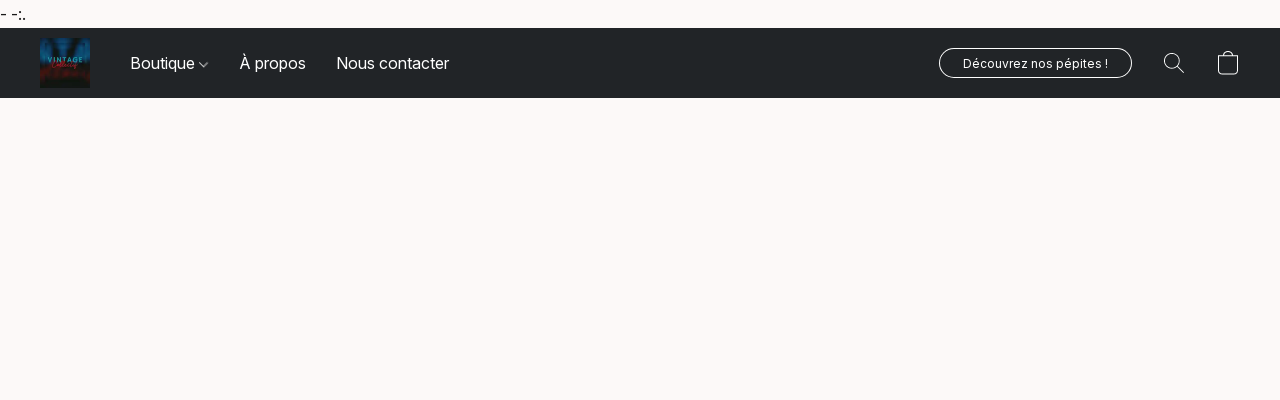

--- FILE ---
content_type: text/html;  charset=utf-8
request_url: https://vintagecollectif.com/products/Boucles-doreilles-vintage-STUDIO-BIJOUX-p453602723
body_size: 25960
content:

<!doctype html>
<html id="ecwid_html" lang="fr">
<head>
	<meta charset="utf-8">
	<meta name="viewport"
		  content="height=device-height, width=device-width, initial-scale=1.0, maximum-scale=5.0, minimum-scale=1.0, viewport-fit=cover"/>
	<meta name="referrer" content="origin"/>
	<meta name="generator" content="ec-instant-site"/>
	<meta name="chrome" content="nointentdetection">

	

    <title>Boucles d'oreilles vintage STUDIO BIJOUX</title><meta property="og:title" content="Boucles d'oreilles vintage STUDIO BIJOUX" data-vmid="og:title"><meta property="og:image" content="https://d2j6dbq0eux0bg.cloudfront.net/images/54957038/2984735973.jpg" data-vmid="og:image"><meta property="og:image:secure_url" content="https://d2j6dbq0eux0bg.cloudfront.net/images/54957038/2984735973.jpg" data-vmid="og:image:secure_url"><meta property="twitter:title" content="Boucles d'oreilles vintage STUDIO BIJOUX" data-vmid="twitter:title"><meta property="twitter:image" content="https://d2j6dbq0eux0bg.cloudfront.net/images/54957038/2984735973.jpg" data-vmid="twitter:image"><meta property="og:locale" content="en_US" data-vmid="og:locale"><meta property="twitter:card" content="summary_large_image" data-vmid="twitter:card"><meta property="og:type" content="website" data-vmid="og:type"><meta property="og:site_name" content="VINTAGE COLLECTIF" data-vmid="og:site_name"><meta name="description" content="Tr&egrave;s jolies boucles d'oreilles vintage pendante, dans le style art d&eacute;co, rhinestone et strass, tr&egrave;s belle qualit&eacute; de dorure."><meta property="og:description" content="Tr&egrave;s jolies boucles d'oreilles vintage pendante, dans le style art d&eacute;co, rhinestone et strass, tr&egrave;s belle qualit&eacute; de dorure." data-vmid="og:description"><meta property="twitter:description" content="Tr&egrave;s jolies boucles d'oreilles vintage pendante, dans le style art d&eacute;co, rhinestone et strass, tr&egrave;s belle qualit&eacute; de dorure." data-vmid="twitter:description"><link href="https://vintagecollectif.com/products/Boucles-doreilles-vintage-STUDIO-BIJOUX-p453602723" hreflang="fr" rel="alternate"><link href="https://vintagecollectif.com/en/products/Boucles-doreilles-vintage-STUDIO-BIJOUX-p453602723" hreflang="en" rel="alternate"><link href="https://vintagecollectif.com/zh/products/Boucles-doreilles-vintage-STUDIO-BIJOUX-p453602723" hreflang="zh" rel="alternate"><link href="https://vintagecollectif.com/ru/products/Boucles-doreilles-vintage-STUDIO-BIJOUX-p453602723" hreflang="ru" rel="alternate"><link href="https://vintagecollectif.com/de/products/Boucles-doreilles-vintage-STUDIO-BIJOUX-p453602723" hreflang="de" rel="alternate"><link href="https://vintagecollectif.com/pl/products/Boucles-doreilles-vintage-STUDIO-BIJOUX-p453602723" hreflang="pl" rel="alternate"><link href="https://vintagecollectif.com/es/products/Boucles-doreilles-vintage-STUDIO-BIJOUX-p453602723" hreflang="es" rel="alternate"><link href="https://vintagecollectif.com/it/products/Boucles-doreilles-vintage-STUDIO-BIJOUX-p453602723" hreflang="it" rel="alternate"><link href="https://vintagecollectif.com/pt/products/Boucles-doreilles-vintage-STUDIO-BIJOUX-p453602723" hreflang="pt" rel="alternate"><link href="https://vintagecollectif.com/uk/products/Boucles-doreilles-vintage-STUDIO-BIJOUX-p453602723" hreflang="uk" rel="alternate"><link href="https://vintagecollectif.com/products/Boucles-doreilles-vintage-STUDIO-BIJOUX-p453602723" hreflang="x-default" rel="alternate">

<link rel="manifest" href="/manifest.json" />
<meta name="theme-color" content="#FFFFFF" />
<meta http-equiv="x-dns-prefetch-control" content="on">

<link rel="preconnect" href="https://d34ikvsdm2rlij.cloudfront.net/vuega/static/2025/all" crossorigin/>
<link rel="dns-prefetch" href="https://d34ikvsdm2rlij.cloudfront.net/vuega/static/2025/all" crossorigin/>

<link rel="preconnect" href="//images.unsplash.com/" crossorigin/>
<link rel="dns-prefetch" href="//images.unsplash.com/" crossorigin/>

	<link rel="preconnect" href="https://dfvc2y3mjtc8v.cloudfront.net" crossorigin/>
	<link rel="dns-prefetch" href="https://dfvc2y3mjtc8v.cloudfront.net" crossorigin/>
	<link rel="preconnect" href="https://dhgf5mcbrms62.cloudfront.net" crossorigin/>
	<link rel="dns-prefetch" href="https://dhgf5mcbrms62.cloudfront.net" crossorigin/>
	<link rel="preconnect" href="https://d2gt4h1eeousrn.cloudfront.net" crossorigin/>
	<link rel="dns-prefetch" href="https://d2gt4h1eeousrn.cloudfront.net" crossorigin/>

<link rel="preconnect" href="//maps.googleapis.com" crossorigin/>
<link rel="dns-prefetch" href="//maps.googleapis.com" crossorigin/>

<meta property="og:url" content="https://vintagecollectif.com/products/Boucles-doreilles-vintage-STUDIO-BIJOUX-p453602723" />
    <link rel="stylesheet" type="text/css" href="https://d34ikvsdm2rlij.cloudfront.net/vuega/static/2025/all/website/assets/website-n8l1lt8c.css" /><link rel="stylesheet" type="text/css" href="https://d34ikvsdm2rlij.cloudfront.net/vuega/static/2025/all/website/assets/HeaderTile-kxl9gblf.css" /><link rel="stylesheet" type="text/css" href="https://d34ikvsdm2rlij.cloudfront.net/vuega/static/2025/all/website/assets/style-coivxstf.css" /><link rel="stylesheet" type="text/css" href="https://d34ikvsdm2rlij.cloudfront.net/vuega/static/2025/all/website/assets/FooterTile-juq503vk.css" /><link rel="stylesheet" type="text/css" href="https://d34ikvsdm2rlij.cloudfront.net/vuega/static/2025/all/website/assets/InterFont-h91y70fa.css" /><link rel="stylesheet" type="text/css" href="https://d34ikvsdm2rlij.cloudfront.net/vuega/static/2025/all/website/assets/MontserratFont-4808z44a.css" />

<script>
	var viewportStyleEl = document.createElement('style');
	viewportStyleEl.appendChild(
		document.createTextNode(
			':root {' +
				'--vh: ' + window.innerHeight + ';' +
				'--vw: ' + window.innerWidth + ';' +
			'}'
		)
	);
	document.head.appendChild(viewportStyleEl);
</script>

		<script>
			var removeStaticIntervalId = setInterval(function () {
				if (typeof Ecwid !== "undefined") {
					var staticElement = document.querySelector('#static-html');
					if (staticElement && staticElement.parentNode) {
						staticElement.parentNode.removeChild(staticElement);
					}
					clearInterval(removeStaticIntervalId);
				}
			}, 100);
		</script>

        <script type="application/ld+json" data-hid="4b23fd9">{"@context":"http://schema.org/","@type":"Product","name":"STUDIO BIJOUX vintage earrings","image":[{"@type":"ImageObject","caption":"STUDIO BIJOUX vintage earrings","name":"STUDIO BIJOUX vintage earrings","description":"Very pretty vintage dangling earrings, in the art deco style, rhinestone and rhinestones, very good quality gilding.","url":"https://vintagecollectif.com/products/Boucles-doreilles-vintage-STUDIO-BIJOUX-p453602723","contentUrl":"https://d2j6dbq0eux0bg.cloudfront.net/images/54957038/2984735972.jpg","width":1080,"height":1080,"thumbnail":{"@type":"ImageObject","caption":"STUDIO BIJOUX vintage earrings","url":"https://vintagecollectif.com/products/Boucles-doreilles-vintage-STUDIO-BIJOUX-p453602723","contentUrl":"https://d2j6dbq0eux0bg.cloudfront.net/images/54957038/2984735974.jpg","width":400,"height":400},"thumbnailUrl":"https://d2j6dbq0eux0bg.cloudfront.net/images/54957038/2984735974.jpg"},{"@type":"ImageObject","caption":"STUDIO BIJOUX vintage earrings","name":"STUDIO BIJOUX vintage earrings","description":"Very pretty vintage dangling earrings, in the art deco style, rhinestone and rhinestones, very good quality gilding.","url":"https://vintagecollectif.com/products/Boucles-doreilles-vintage-STUDIO-BIJOUX-p453602723","contentUrl":"https://d2j6dbq0eux0bg.cloudfront.net/images/54957038/2984763047.jpg","width":1500,"height":1125,"thumbnail":{"@type":"ImageObject","caption":"STUDIO BIJOUX vintage earrings","url":"https://vintagecollectif.com/products/Boucles-doreilles-vintage-STUDIO-BIJOUX-p453602723","contentUrl":"https://d2j6dbq0eux0bg.cloudfront.net/images/54957038/2984763049.jpg","width":400,"height":300},"thumbnailUrl":"https://d2j6dbq0eux0bg.cloudfront.net/images/54957038/2984763049.jpg"},{"@type":"ImageObject","caption":"STUDIO BIJOUX vintage earrings","name":"STUDIO BIJOUX vintage earrings","description":"Very pretty vintage dangling earrings, in the art deco style, rhinestone and rhinestones, very good quality gilding.","url":"https://vintagecollectif.com/products/Boucles-doreilles-vintage-STUDIO-BIJOUX-p453602723","contentUrl":"https://d2j6dbq0eux0bg.cloudfront.net/images/54957038/2984763052.jpg","width":1080,"height":1080,"thumbnail":{"@type":"ImageObject","caption":"STUDIO BIJOUX vintage earrings","url":"https://vintagecollectif.com/products/Boucles-doreilles-vintage-STUDIO-BIJOUX-p453602723","contentUrl":"https://d2j6dbq0eux0bg.cloudfront.net/images/54957038/2984763054.jpg","width":400,"height":400},"thumbnailUrl":"https://d2j6dbq0eux0bg.cloudfront.net/images/54957038/2984763054.jpg"},{"@type":"ImageObject","caption":"STUDIO BIJOUX vintage earrings","name":"STUDIO BIJOUX vintage earrings","description":"Very pretty vintage dangling earrings, in the art deco style, rhinestone and rhinestones, very good quality gilding.","url":"https://vintagecollectif.com/products/Boucles-doreilles-vintage-STUDIO-BIJOUX-p453602723","contentUrl":"https://d2j6dbq0eux0bg.cloudfront.net/images/54957038/2984730491.jpg","width":1080,"height":1080,"thumbnail":{"@type":"ImageObject","caption":"STUDIO BIJOUX vintage earrings","url":"https://vintagecollectif.com/products/Boucles-doreilles-vintage-STUDIO-BIJOUX-p453602723","contentUrl":"https://d2j6dbq0eux0bg.cloudfront.net/images/54957038/2984730493.jpg","width":400,"height":400},"thumbnailUrl":"https://d2j6dbq0eux0bg.cloudfront.net/images/54957038/2984730493.jpg"}],"description":"Very pretty vintage dangling earrings, in the art deco style, rhinestone and rhinestones, very good quality gilding.","sku":"BO vintage STUDIO BIJOUX","offers":{"@type":"Offer","priceCurrency":"EUR","price":"70.0","priceSpecification":{"@type":"PriceSpecification","price":"70.0","priceCurrency":"EUR","valueAddedTaxIncluded":false},"url":"https://vintagecollectif.com/products/Boucles-doreilles-vintage-STUDIO-BIJOUX-p453602723","itemCondition":"https://schema.org/UsedCondition","availability":"http://schema.org/InStock","seller":{"@type":"Organization","name":"VINTAGE COLLECTIF"}}}</script>

		<link rel="canonical" href="https://vintagecollectif.com/products/Boucles-doreilles-vintage-STUDIO-BIJOUX-p453602723"/>


    <!-- ManyChat -->
<script src="//widget.manychat.com/101287762279050.js" defer="defer"></script>
<script src="https://mccdn.me/assets/js/widget.js" defer="defer"></script>
<meta name="p:domain_verify" content="83fbe87e425187672206aa9d43bbb24f"/>
<meta name="google-site-verification" content="9uB69vQy7jzP581d_CgY3mWuSPUzYir2cBFwZaIanJI" />
<meta name="facebook-domain-verification" content="sfp2kvagaewjp4pfv2ksa4igeqfhv0" />
<meta name="google-site-verification" content="xdffwPxamLg5YDP0oN5mz8E3XabZsHWWk08NHzByfPY"/> <!--Kliken Google Site Verification Token Tag-->
<metta name = "google-site-verification" content="aoRK1u2AYznR7MZsmmUJ50UFDE4Bdoiurx0S7yTbmEM"/><!--Kliken Google Site Verification Token Tag-->
- -:.
<meta name verification="google-site-verification" content=
      "aoRK1u2AYznR7MZsmmUJ5OUFDE4BdoiurxOS7ytbmEM">
      

</head>
<body id="ecwid_body"
	  class="starter-site disable-ecwid-loader">
<!-- Google Tag Manager -->
<!-- Not Configured -->
<!-- End Google Tag Manager -->
<script>
	showStore = true;
</script>
<script>
	window.assetsBaseUrl = "https://d34ikvsdm2rlij.cloudfront.net/vuega/static/2025/all/";
	window.initialState = "{\"context\":{\"previewMode\":false,\"isTemplatePreviewMode\":false,\"isStyleSettingsPreviewMode\":false,\"ssrRendered\":true,\"fromAdmin\":false,\"bucketUrls\":{\"au-syd\":\"https://dfvc2y3mjtc8v.cloudfront.net\",\"us-vir\":\"https://dhgf5mcbrms62.cloudfront.net\",\"eu-fra\":\"https://d2gt4h1eeousrn.cloudfront.net\"},\"heapScriptUrl\":\"https://d1tqsoh7s4xjz9.cloudfront.net/v2/i.min.js\",\"heapDomain\":\"https://ecomm.events\",\"page\":\"STORE\",\"appJsUrls\":[\"https://analytics.sitewit.com/ecwid.plugin.js\",\"https://infiniteapps.net/app/announcements-bar/storefront.js\",\"https://static.zotabox.com/ecwid/widgets.js\",\"https://addons.livechatinc.com/ecwid/script.js\",\"https://js.stripe.com/v3/\",\"https://js.stripe.com/v3/\"],\"appCssUrls\":[\"https://infiniteapps.net/app/announcements-bar/storefront.css\"],\"appsPublicTokens\":{\"infiniteapps-announcements\":\"public_Dsnv2PynCCPY7QHa8pUxMudkMyui9HBD\"},\"appsPublicConfigs\":{\"kliken-stats\":\"{}\",\"zotabox-promo-bar\":\"{}\",\"live-chat-inc\":\"{}\"},\"editSiteUrl\":\"https://my.ecwid.com/edit-starter-site?ownerid=54957038&lang=fr&from_admin\",\"subscriptionData\":{\"channelId\":\"ecwid\",\"channelType\":\"DIRECT\",\"isPaid\":true,\"isAllowNewCookieBanner\":true,\"maxPageNumber\":100,\"isMultilingualStoreFeatureEnabled\":true,\"isAdvancedDiscountsFeatureAvailable\":true,\"isBasicEcommerceFeatureEnabled\":true,\"siteMode\":\"ECOMMERCE\",\"isRichTextEditorEnabled\":true,\"isTemplateMarketFeatureEnabled\":true,\"isCustomCodeFeatureEnabled\":true,\"isAccessToControlPanel\":true,\"isStorefrontAgeConfirmationFeatureEnabled\":true,\"isAiSectionGenerationFeatureEnabled\":true,\"planName\":\"ECWID_UNLIMITED\",\"planPeriod\":\"monthly\",\"isInstantSiteBrandingFooterEnabled\":true,\"isNewSystemSettingsFeatureEnabled\":false,\"isNewSystemSettingsUiFeatureEnabled\":true,\"isShowUpgradeBanner\":false,\"isInstantSiteV2BlogFeatureEnabled\":false},\"isHighPriorityLoadAssigned\":false,\"dataDogRumSettings\":{\"applicationId\":\"c44928be-5327-4643-86ca-bd00b67c66cb\",\"clientToken\":\"pub9dbf33e28dc152b76bde3d2999dfd2a0\",\"site\":\"us5.datadoghq.com\",\"service\":\"vuega-site-prod\",\"env\":\"prod\",\"version\":\"2025-40454-g8693c9661783e5\",\"sessionSampleRate\":0.01,\"defaultPrivacyLevel\":\"mask-user-input\"},\"siteId\":54957038,\"serviceUrl\":\"https://vuega.ecwid.com\",\"clientIp\":\"18.225.34.18\",\"useStorefrontSSR\":false},\"page\":{\"pageList\":[{\"pageId\":\"home\",\"title\":\"Home\",\"urlPath\":\"/\",\"visible\":true,\"visibleHeader\":true,\"visibleFooter\":true,\"indexed\":true,\"tileIds\":[\"global\",\"gdpr-banner\",\"header-6ARzCp\",\"cover-PrSQfa\",\"root-categories-dfJHzu\",\"call-to-action-P2pD7X\",\"products-jNtKD7\",\"text-CcH4av\",\"location-zxQw4f\",\"footer-BcmkyQ\"],\"createdTimestamp\":1699337199746},{\"pageId\":\"products\",\"title\":\"Storefront\",\"urlPath\":\"/products\",\"visible\":true,\"visibleHeader\":true,\"visibleFooter\":true,\"indexed\":true,\"tileIds\":[\"product-details\"],\"createdTimestamp\":1699337199754},{\"pageId\":\"category\",\"title\":\"Category\",\"urlPath\":\"/category\",\"visible\":true,\"visibleHeader\":true,\"visibleFooter\":true,\"visibleAnnouncementBar\":true,\"indexed\":true,\"tileIds\":[\"storefront-category\"],\"createdTimestamp\":1761064748904},{\"pageId\":\"product\",\"title\":\"Product\",\"urlPath\":\"/product\",\"visible\":true,\"visibleHeader\":true,\"visibleFooter\":true,\"visibleAnnouncementBar\":true,\"indexed\":true,\"tileIds\":[\"storefront-product\"],\"createdTimestamp\":1761064748957}],\"pageSettings\":{\"tilesVisibility\":{\"visibleAnnouncementBar\":true,\"visibleHeader\":true,\"visibleFooter\":true},\"pageType\":\"STORE\"}},\"base\":{\"playingVideosInWebsite\":[],\"burgerMenuOpened\":false,\"searchPanelOpened\":false,\"visibleTranslationLanguages\":[\"fr\",\"en\",\"zh\",\"ru\",\"de\",\"pl\",\"es\",\"it\",\"pt\",\"uk\"],\"sideBarType\":\"\",\"isFullPreviewEnabled\":false,\"menuOpenIds\":{},\"menuOpenRequestedByTile\":{}},\"translation\":{\"websiteTranslations\":{\"Block.FeaturedProduct.Blank.title\":\"Nom du produit\",\"Language.id\":\"Indonésien\",\"Block.EmbedCustomCode.Blank.placeholder\":\"Les modifications apparaîtront une fois le site publié\",\"Language.tr_iso\":\"TR\",\"Language.zh_CN\":\"Chinois simplifié\",\"Footer.CookieSettings\":\"Paramètres des cookies\",\"SocialIcon.apple_music.title\":\"Apple Music\",\"Language.hu\":\"Hongrois\",\"Dialog.TrackingConsent.AcceptAll.button\":\"Accepter tous les cookies\",\"Language.hr\":\"Croate\",\"Language.zh_TW\":\"Chinois (Traditionnel)\",\"Block.Video.Content.VideoUploaded.Title.ADA.context\":\"Le titre visible de cette vidéo est {title}\",\"Language.hy\":\"Arménien\",\"SocialIcon.linkedin.title\":\"LinkedIn\",\"Language.cs_iso\":\"CS\",\"Footer.CookieSettings.ADA.context\":\"Ouvrir les paramètres avancés des cookies dans un nouvel onglet\",\"Footer.PoweredByLightspeed\":\"Propulsé par Lightspeed\",\"SocialIcon.twitter.title\":\"X (anciennement Twitter)\",\"Footer.CookieSettings.Analytics\":\"Autoriser les cookies d'analyse et les cookies essentiels\",\"Footer.ReportAbuse\":\"Signaler un abus\",\"Block.Video.Content.VideoUpload.Blank.placeholder\":\"Votre vidéo apparaîtra ici\",\"Dialog.TrackingConsent.description_vol2\":\"Nous utilisons des cookies et des technologies similaires pour mémoriser vos préférences, mesurer l'efficacité de nos campagnes et analyser des données dépersonnalisées pour améliorer les performances de notre site. En choisissant « Accepter », vous acceptez l’utilisation de tous les cookies. Pour configurer vos préférences de cookies, cliquez sur « Paramètres des cookies ». Vous pouvez modifier vos préférences de cookies à tout moment dans Mon compte → Consentement aux cookies ou en bas du site.\",\"NavigationMenu.Account\":\"Mon compte\",\"SocialIcon.instagram.title\":\"Instagram\",\"SEO.StoreTitle\":\"Produits\",\"Location.GetDirections.action\":\"Obtenir des orientations\",\"Language.ca_iso\":\"CA\",\"Pricing.NameYourPrice\":\"Payez ce que vous voulez\",\"Dialog.TrackingConsent.Settings.Selected.button\":\"Autoriser la sélection\",\"ContactForm.EmailField.error_invalid\":\"Format d'adresse e-mail non valide\",\"Block.CategoryCollection.Blank.placeholder\":\"Votre catégorie sera affichée ici\",\"ContactForm.Submit.error\":\"Impossible d'envoyer le message. Veuillez réessayer plus tard.\",\"Language.fi_iso\":\"FI\",\"Language.is\":\"Islandais\",\"Language.zh_CN_iso\":\"ZH (CN)\",\"ProductDetails.badge.preorder\":\"Précommande\",\"Language.it\":\"Italien\",\"Language.no_iso\":\"NO\",\"Language.zh\":\"Chinois simplifié\",\"Language.de_CH_iso\":\"DE (CH)\",\"Block.ContactInfo.Email.button\":\"Nous envoyer un e-mail\",\"CommonLabel.NextTab.Icon.ADA.context\":\"Passer à l'onglet {count} sur {countAll}\",\"CommonLabel.PrevSlideArrow.Button.ADA.context\":\"Passer à la diapositive suivante\",\"Header.Menu.Close.action\":\"Fermer\",\"Language.ja\":\"Japonais\",\"OutOfStock.label\":\"Stock épuisé\",\"Common.FreeShipping.text\":\"Gratuite\",\"ADA.Search.duplicate\":\"Recherche le site Web\",\"Dialog.TrackingConsent.Settings.OnlyEssential.button\":\"Uniquement les cookies essentiels\",\"Language.he_iso\":\"HE\",\"Language.gl\":\"Galicien\",\"Language.es_iso\":\"ES\",\"Language.fr\":\"Français\",\"Footer.PoweredBy.wl_safe\":\"Propulsé par {brand}\",\"ADA.Menu.Mobile\":\"Menu du site Web\",\"Block.FeaturedProduct.DemoContent.Price\":\"199,99\",\"CommonLabel.SkipToMainContent.Button.ADA.context\":\"Passer au contenu principal\",\"Mail.AbuseReport.body\":\"ID de la boutique {storeId}, {storeUrl}\",\"ADA.Cart\":\"Aller au panier\",\"Language.mn_iso\":\"MN\",\"ShowAllProducts.Button\":\"Afficher tous les produits\",\"ContactsWidget.OpenMessenger.Browser.button\":\"Ouvrir dans le navigateur\",\"Dialog.TrackingConsent.description.duplicate\":\"Nous utilisons des cookies et des technologies similaires pour mémoriser vos préférences et vous garder connecté (cookies « essentiels ») ; mesurer l'efficacité de nos campagnes et analyser des données dépersonnalisées pour améliorer la performance de notre site (cookies « non essentiels »). En choisissant « Accepter uniquement les cookies essentiels », vous consentez à ce que seuls les cookies essentiels techniquement nécessaires soient utilisés. En choisissant « Accepter tous les cookies », vous acceptez l'utilisation de tous les cookies. Vous pouvez modifier vos préférences de cookies à tout moment en cliquant sur « Paramètres des cookies » en bas de la page. \",\"Language.mr_iso\":\"MR\",\"Language.he\":\"Hébreu\",\"Language.lt_iso\":\"LT\",\"Language.nl_iso\":\"NL\",\"Language.ro_iso\":\"RO\",\"SoldOut.label\":\"Épuisé\",\"Footer.PoweredBy.ADA.context\":\"Ouvrir les informations sur le constructeur de site dans un nouvel onglet\",\"EmptyState.RootCategories.title\":\"Vos catégories racine seront affichées ici\",\"ProductDetails.Preorder.button\":\"Pré-commander\",\"Language.id_iso\":\"ID\",\"NavigationMenu.ProductSearch\":\"Recherche de produits\",\"Legal.IncludedTaxList\":\"Prix comprend la taxe\",\"Block.CategoryCollection.ProductNumber.Many\":\"{productCount} produits\",\"Block.ContactInfo.WhatsApp.button\":\"Discuter sur WhatsApp\",\"Location.Map.NoCookieConsent.action\":\"Accepter les cookies\",\"Dialog.TrackingConsent.ViewPolicy.ADA.context\":\"En savoir plus sur notre politique de confidentialité dans un nouvel onglet\",\"SocialIcon.facebook.title\":\"Facebook\",\"Block.Video.VideoUpload.Preview\":\"Votre vidéo\",\"ADA.Search\":\"Recherche le site Web\",\"Language.mn\":\"Mongol\",\"Language.mk\":\"Macédonien\",\"SocialIcon.viber.title\":\"Viber\",\"Language.lv_iso\":\"LV\",\"CommonLabel.NextSlideArrow.Button.ADA.context\":\"Passer à la diapositive suivante\",\"SocialIcon.line.title\":\"Line\",\"Language.mr\":\"Marathi\",\"Language.ko_iso\":\"KO\",\"Language.gl_iso\":\"GL\",\"Language.fil_iso\":\"FIL\",\"Language.ms\":\"Malaisien\",\"Language.ru_iso\":\"RU\",\"Block.CategoryProducts.WebSiteContent.Price\":\"Disponible :\",\"Dialog.TrackingConsent.title\":\"Politique de confidentialité\",\"Language.lv\":\"Letton\",\"Language.th_iso\":\"TH\",\"NavigationMenu.More\":\"Plus …\",\"ADA.Search.placeholder\":\"Entrez votre recherche ici\",\"Block.FeaturedProduct.Blank.placeholder\":\"Votre produit apparaîtra ici\",\"Dialog.Showroom.TrackingConsent.Settings.Analytics.description\":\"Consentement pour les cookies utilisés pour les analyses, tels que Google Analytics et les statistiques internes du site Web.\",\"Language.de_iso\":\"DE\",\"Dialog.TrackingConsent.AcceptEssential.button\":\"Accepter uniquement les cookies essentiels\",\"ProductList.lowest_price_days_few\":\"Prix le plus bas des {count} derniers jours : {price}\",\"SocialIcon.wechat.title\":\"WeChat\",\"Footer.CookieSettings.accept\":\"Autoriser les cookies\",\"Language.is_iso\":\"IS\",\"SocialIcon.threads.title\":\"Threads\",\"SocialIcon.whatsapp.title\":\"WhatsApp\",\"Language.el_iso\":\"EL\",\"Legal.TaxExemptBusiness.DE\":\"TVA non facturée (propriétaire de petite entreprise § 19 UStG)\",\"ProductList.lowest_price_days_other\":\"Prix le plus bas des {count} derniers jours : {price}\",\"Language.no\":\"Norvégien\",\"NavigationMenu.Cart\":\"Panier\",\"CustomerReviews.Image.Close.Button.ADA.context\":\"Fermer une image d'évaluation client\",\"Language.nl\":\"Hollandais\",\"Block.LogoGallery.Content.Blank.placeholder\":\"Votre logo apparaîtra ici\",\"Language.ar_iso\":\"AR\",\"ADA.Cart.duplicate\":\"Accéder à votre panier\",\"Language.eu_iso\":\"EU\",\"Language.fr_CA\":\"Français (Canada)\",\"Language.sl_iso\":\"SL\",\"ProductList.lowest_price_days_many\":\"Prix le plus bas des {count} derniers jours : {price}\",\"Header.Brands.PopularBrands\":\"Marques populaires\",\"ViewProduct.Showroom.button\":\"Voir le produit\",\"Language.pt_iso\":\"PT\",\"Block.FeaturedProduct.Blank.description\":\"Décrivez ce qui rend votre produit spécial. Concentrez-vous sur l'essentiel et laissez une photo révéler les détails.\",\"Language.be_iso\":\"BE\",\"Language.ja_iso\":\"JA\",\"Language.ko\":\"Coréen\",\"Language.da_iso\":\"DA\",\"ADA.Mail.Showroom\":\"Contacter l'entreprise par e-mail\",\"ProductDetails.Ribbon.sample\":\"Exemple de produit\",\"Header.Cart\":\"Panier\",\"Mail.AbuseReport.Showroom.subject\":\"Plainte contre le site Web : SID {storeId}\",\"Block.HiddenSection.label\":\"Section masquée\",\"SocialIcon.spotify.title\":\"Spotify\",\"Language.pt_BR\":\"Portuguais brésilien\",\"Dialog.TrackingConsent.description_new\":\"Nous utilisons des cookies et des technologies similaires pour mémoriser vos préférences et vous garder connecté (cookies « essentiels ») ; pour mesurer l'efficacité de nos campagnes et analyser des données dépersonnalisées afin d'améliorer les performances de notre site (cookies « non essentiels »). En choisissant « Accepter tous les cookies », vous consentez à l'utilisation de tous les cookies. Pour configurer vos préférences en matière de cookies, cliquez sur « Paramètres des cookies ». Vous pouvez modifier vos préférences en matière de cookies à tout moment dans Mon compte → Consentement aux cookies ou en bas du site.\",\"Language.et_iso\":\"ET\",\"SitePreviewBanner.title\":\"Aperçu de votre site\",\"ContactsWidget.OpenMessenger.Mobile.button\":\"Ouvrir l'application mobile\",\"Dialog.TrackingConsent.Settings.Essential.description\":\"Les cookies obligatoires du site Web, tels que les cookies de sécurité, ne peuvent pas être révoqués.\",\"ADA.Search.placeholder.duplicate\":\"Entrez ce que vous cherchez ici\",\"Language.ka\":\"Géorgien\",\"CommonLabels.Decline.button\":\"Refuser\",\"SocialIcon.twitch.title\":\"Twitch\",\"Block.CategoryProducts.Ribbon.Product.placeholder\":\"Ruban\",\"ADA.Account\":\"Accéder à votre compte\",\"Block.ContactInfo.Phone.button\":\"Nous appeler\",\"CategoryProducts.Slider.FirstDash.ADA.context\":\"Aller au début de la liste des produits\",\"CommonLabels.Accept.button\":\"Accepter\",\"Language.lt\":\"Lituanien\",\"Language.hr_iso\":\"HR\",\"Legal.ShippingCostTerms\":\"Frais de livraison\",\"Legal.ShippingExclusivePrice\":\"Expédition exclue\",\"Location.Map.Shown.ADA.context\":\"Carte avec une épingle de localisation\",\"Block.ContactInfo.Facebook.button\":\"Discuter sur Facebook\",\"Language.sq_iso\":\"SQ\",\"Legal.TaxExemptBusiness.AT\":\"TVA non facturée (propriétaire de petite entreprise § 6 UStG)\",\"ADA.Phone.Showroom\":\"Appeler le numéro de téléphone de l'entreprise\",\"Dialog.TrackingConsent.AboutUs.action\":\"En savoir plus sur nous\",\"Header.Phone\":\"Téléphone\",\"Common.ExcludingShipping.text\":\"Exclue\",\"Dialog.TrackingConsent.AboutUs.ADA.context\":\"En savoir plus sur la boutique dans un nouvel onglet\",\"SocialIcon.youtube.title\":\"YouTube\",\"ADA.Mail.duplicate\":\"Écrire un e-mail à la boutique\",\"AgeConfirmation.DefaultText.description\":\"Pour parcourir ce site Web, vous devez confirmer que vous avez atteint l'âge légal.\",\"Footer.CookieSettings.Personalization\":\"Autoriser la personnalisation et les cookies essentiels\",\"Language.zh_iso\":\"ZH\",\"ContactForm.Submit.success\":\"Votre message a été envoyé\",\"Location.Map.NoCookieConsent.description\":\"Pour afficher la carte, vous devez consentir à l'utilisation de cookies.\",\"Header.Search.placeholder\":\"Recherche\",\"Language.sk_iso\":\"SK\",\"Mail.AbuseReport.Showroom.body\":\"ID {storeId}, {storeUrl}\",\"Test_ECWID_117315\":\"Test_ECWID_117315\",\"Block.ContactInfo.Viber.button\":\"Discuter sur Viber\",\"Dialog.TrackingConsent.Settings.Accept.button\":\"Accepter\",\"Dialog.TrackingConsent.Settings.Personalization.description\":\"Consentement pour les cookies mémorisant les paramètres pour améliorer l'expérience des visiteurs. Par exemple, une indication que vous avez rejeté une fenêtre contextuelle.\",\"AgeConfirmation.DefaultText.Confirm.button\":\"J'ai plus de 21 ans\",\"Location.Map.NoCookieConsent\":\"Google Maps utilise des cookies pour charger des cartes interactives et mémoriser vos préférences. Pour afficher la carte, vous devez consentir à l'utilisation de cookies.\",\"Location.Map.NoCookieConsent.more_info\":\"Plus d'informations sur l'utilisation des cookies :\",\"SocialIcon.messenger.title\":\"Facebook Messenger\",\"Header.Menu\":\"Menu\",\"SocialIcon.vkontakte.title\":\"VK\",\"Language.de_CH\":\"Allemand (Suisse)\",\"Language.ro\":\"Roumain\",\"Dialog.TrackingConsent.description\":\"Nous utilisons des cookies et des technologies similaires pour mémoriser vos préférences et vous garder connecté (cookies « essentiels ») ; mesurer l'efficacité de nos campagnes et analyser des données dépersonnalisées pour améliorer la performance de notre site (cookies « non essentiels »). En choisissant « Accepter uniquement les cookies essentiels », vous consentez à ce que seuls les cookies essentiels techniquement nécessaires soient utilisés. En choisissant « Accepter tous les cookies », vous acceptez l'utilisation de tous les cookies. Vous pouvez modifier vos préférences de cookies à tout moment en cliquant sur « Paramètres des cookies » en bas de la page.\",\"Mail.AbuseReport.subject\":\"Plainte contre la boutique : SID {storeId}\",\"Block.ContactInfo.Telegram.button\":\"Discuter sur Telegram\",\"Language.bg\":\"Bulgare\",\"Footer.Language\":\"Langue:\",\"Language.be\":\"Biélorusse\",\"Language.ru\":\"Russe\",\"Block.ContactInfo.WeChat.button\":\"Discuter sur WeChat\",\"Language.sv_iso\":\"SV\",\"Language.ms_iso\":\"MS\",\"Language.ar\":\"Arabe\",\"AgeConfirmation.DefaultText.title\":\"Avez-vous plus de 21 ans?\",\"ADA.GoogleMap.duplicate\":\"Emplacement sur Google Maps\",\"ContactForm.PhoneField.error_invalid\":\"Format de numéro de téléphone non valide\",\"Language.fr_iso\":\"FR\",\"Location.Map.Background.ADA.context\":\"La carte apparaîtra ici une fois les cookies acceptés\",\"SocialIcon.snapchat.title\":\"Snapchat\",\"Subscriptions.SubscribeAndSave.ribbon\":\"Abonnez-vous et économisez {discount} %\",\"Footer.EcwidByLightspeed\":\"Ecwid par Lightspeed\",\"Block.ContactInfo.Line.button\":\"Discuter sur Line\",\"ContactForm.Submit.in_progress\":\"Envoi en cours\",\"Dialog.TrackingConsent.Settings.Personalization\":\"Personnalisation\",\"Language.uk_iso\":\"UA\",\"Block.Video.Content.VideoUpload.SupportedPlatforms.placeholder\":\"Plateformes compatibles\",\"Dialog.TrackingConsent.Settings.Analytics.description\":\"Consentement pour les cookies utilisés pour les analyses, tels que Google Analytics et les statistiques internes de la boutique.\",\"SocialIcon.telegram.title\":\"Telegram\",\"BuyNow.button\":\"Acheter maintenant\",\"Language.zh_TW_iso\":\"ZH (TW)\",\"CustomerReviews.ReadMore.button\":\"Lire la suite\",\"Header.Email\":\"E-mail\",\"Language.it_iso\":\"IT\",\"Language.pl\":\"Polonais\",\"Language.sr_iso\":\"SR\",\"Header.Account\":\"Mon compte\",\"ADA.Phone\":\"Appeler le numéro de téléphone de la boutique\",\"CustomerReviews.Image.Open.Button.ADA.context\":\"Ouvrir une image d'évaluation client dans un nouvel onglet\",\"EmptyState.FeaturedProducts.title\":\"Vos produits en vedette seront affichés ici\",\"Header.Search\":\"Recherche\",\"Language.es_419\":\"Espagnol (Amérique Latine)\",\"MobileView.Preview.Section.title\":\"Section :\",\"Language.pt\":\"Portugais\",\"Notice.TrackingConsent.CookieSettings.ADA.context\":\"Ouvrir les paramètres avancés des cookies\",\"Cover.NextTab.Icon.ADA.context\":\"Défiler jusqu'à la section suivante\",\"FooterHeader.SiteLanguage.Dropdown.ADA.context\":\"Changer la langue du site Web\",\"ContactForm.RequiredField.error\":\"Ce champ ne devrait pas être vide\",\"CommonLabel.NextSlideMarker.Button.ADA.context\":\"Aller à la diapositive {count} sur {countAll}\",\"EmptyState.RootCategories.Cards.placeholder\":\"Nom de catégorie\",\"Language.vi_iso\":\"VI\",\"Dialog.TrackingConsent.Settings.button\":\"Paramètres des cookies\",\"Language.ka_iso\":\"KA\",\"Location.Map.NoCookieConsent.title\":\"Google Maps utilise des cookies pour charger des cartes interactives et mémoriser vos préférences.\",\"Language.es_419_iso\":\"ES (LA)\",\"Language.mk_iso\":\"MK\",\"CategoryProducts.Slider.ThirdDash.ADA.context\":\"Aller à la fin de la liste des produits\",\"NavigationMenu.AllCategories\":\"Toutes les catégories\",\"Language.en\":\"Anglais\",\"Language.el\":\"Grecque\",\"AgeConfirmation.DefaultText.Deny.button\":\"J'ai moins de 21 ans\",\"Language.fr_CA_iso\":\"FR (CA)\",\"Language.fil\":\"Philippin\",\"Language.uk\":\"Ukrainien\",\"Dialog.TrackingConsent.Settings.Essential\":\"Essentiels (toujours autorisés)\",\"Language.cy_iso\":\"CY\",\"Common.ShippingCosts.link\":\"livraison\",\"Language.fa\":\"Perse\",\"Language.hu_iso\":\"HU\",\"ProductList.lowest_price_days_one\":\"Prix le plus bas du {count} dernier jour : {price}\",\"Language.fa_iso\":\"FA\",\"Language.fi\":\"Finlandais\",\"OnSale.label\":\"En promo\",\"ADA.Mail\":\"Écrire un e-mail à la boutique\",\"SkipToMainContent.Button\":\"Passer au contenu principal\",\"Language.pl_iso\":\"PL\",\"SitePreviewBanner.Edit.button\":\"Modifier le site\",\"Language.eu\":\"Basque\",\"Block.Video.Content.VideoUploaded.Author.Button.ADA.context\":\"L'auteur visible de cette vidéo est {name}\",\"Language.es\":\"Espagnol\",\"SocialIcon.discord.title\":\"Discord\",\"ContactForm.RequiredField.label\":\"Champ obligatoire\",\"Header.ViewAll\":\"Afficher tout\",\"Language.et\":\"Estonien\",\"Block.CategoryCollection.ProductNumber.plural\":\"Produits : {number}\",\"Block.ContactInfo.iMessage.button\":\"Envoyer un iMessage\",\"Dialog.TrackingConsent.ViewPolicy.action\":\"Consulter notre Politique de confidentialité\",\"Language.en_iso\":\"EN\",\"Language.vi\":\"Vietnamien\",\"SocialIcon.yelp.title\":\"Yelp!\",\"Footer.CookieSettings.decline\":\"Seuls les cookies nécessaires sont autorisés\",\"Subscriptions.FirstPayment\":\"Premier paiement : {amount}\",\"Block.Video.Content.VideoUploaded.Play.Button.ADA.context\":\"Lire la vidéo\",\"Block.Video.VideoUpload.Preview2\":\"Vidéo n°2\",\"Block.Video.VideoUpload.Preview3\":\"Vidéo n°3\",\"Footer.PoweredBy\":\"Fabriqué avec\",\"Block.Video.VideoUpload.Preview4\":\"Vidéo n°4\",\"Language.ca\":\"Catalan\",\"Language.sq\":\"Albanais\",\"Language.sr\":\"Serbe\",\"CustomerReviews.StarRating.ADA.context\":\"L'évaluation par le client est de {count} sur {countAll}\",\"Language.sv\":\"Suédois\",\"ADA.Phone.duplicate\":\"Appeler le numéro de téléphone de la boutique\",\"Block.CategoryProducts.Blank.Product.placeholder\":\"Votre produit apparaîtra ici\",\"ProductList.lowest_price_days_two\":\"Prix le plus bas des {count} derniers jours : {price}\",\"Dialog.TrackingConsent.Settings.Analytics\":\"Données analytiques\",\"Language.hy_iso\":\"HY\",\"SocialIcon.tiktok.title\":\"TikTok\",\"Language.sk\":\"Slovaque\",\"Language.sl\":\"Slovène\",\"ADA.GoogleMap\":\"Emplacement sur Google Maps\",\"CategoryProducts.Slider.SecondDash.ADA.context\":\"Aller au milieu de la liste des produits\",\"Block.Video.VideoUpload.Preview1\":\"Vidéo n°1\",\"Language.bg_iso\":\"BG\",\"EmptyState.FeaturedProducts.Cards.placeholder\":\"Nom du produit\",\"Dialog.Showroom.TrackingConsent.AboutUs.ADA.context\":\"En savoir plus sur le site Web dans un nouvel onglet\",\"Language.da\":\"Danois\",\"Language.de\":\"Allemand\",\"Language.tr\":\"Turc\",\"Dialog.TrackingConsent.Settings.Decline.button\":\"Refuser\",\"Footer.ReportAbuse.ADA.context\":\"Signaler un abus dans un nouvel onglet\",\"ProductList.lowest_price\":\"Prix le plus bas sur 30 jours : {price}\",\"ProductDetails.SKU\":\"UGS : {Identifier}\",\"Block.ContactInfo.BusinessLocation.button\":\"Voir l'emplacement de l'entreprise\",\"Block.CategoryCollection.ProductNumber.One\":\"1 produit\",\"Language.cs\":\"Tchèque\",\"SocialIcon.pinterest.title\":\"Pinterest\",\"Language.pt_BR_iso\":\"PT (BR)\",\"Language.th\":\"Thaï\",\"Block.ContactInfo.Instagram.button\":\"Discuter sur Instagram\",\"Language.cy\":\"Gallois\"},\"languageTranslations\":{\"fr\":{\"Language.ru\":\"Russe\",\"Language.it\":\"Italien\",\"Language.zh\":\"Chinois simplifié\",\"Language.fr\":\"Français\",\"Language.pl\":\"Polonais\",\"Language.pt\":\"Portugais\",\"Language.en\":\"Anglais\",\"Language.uk\":\"Ukrainien\",\"Language.es\":\"Espagnol\",\"Language.de\":\"Allemand\"},\"en\":{\"Language.ru\":\"Russian\",\"Language.it\":\"Italian\",\"Language.zh\":\"Chinese (Simplified)\",\"Language.fr\":\"French\",\"Language.pl\":\"Polish\",\"Language.pt\":\"Portuguese\",\"Language.en\":\"English\",\"Language.uk\":\"Ukrainian\",\"Language.es\":\"Spanish\",\"Language.de\":\"German\"},\"zh\":{\"Language.ru\":\"Russian\",\"Language.it\":\"Italian\",\"Language.zh\":\"Chinese (Simplified)\",\"Language.fr\":\"French\",\"Language.pl\":\"Polish\",\"Language.pt\":\"Portuguese\",\"Language.en\":\"English\",\"Language.uk\":\"Ukrainian\",\"Language.es\":\"Spanish\",\"Language.de\":\"German\"},\"ru\":{\"Language.ru\":\"Русский\",\"Language.it\":\"Итальянский\",\"Language.zh\":\"Китайский упрощённый\",\"Language.fr\":\"Французский\",\"Language.pl\":\"Польский\",\"Language.pt\":\"Португальский\",\"Language.en\":\"Английский\",\"Language.uk\":\"Украинский\",\"Language.es\":\"Испанский\",\"Language.de\":\"Немецкий\"},\"de\":{\"Language.ru\":\"Russisch\",\"Language.it\":\"Italienisch\",\"Language.zh\":\"Chinesisch (Vereinfacht)\",\"Language.fr\":\"Französisch\",\"Language.pl\":\"Polnisch\",\"Language.pt\":\"Portugiesisch\",\"Language.en\":\"Englisch\",\"Language.uk\":\"Ukrainisch\",\"Language.es\":\"Spanisch\",\"Language.de\":\"Deutsch\"},\"pl\":{\"Language.ru\":\"Rosyjski\",\"Language.it\":\"Włoski\",\"Language.zh\":\"Chiński (uproszczony)\",\"Language.fr\":\"Francuski\",\"Language.pl\":\"Polski\",\"Language.pt\":\"Portugalski\",\"Language.en\":\"Angielski\",\"Language.uk\":\"Ukraiński\",\"Language.es\":\"Hiszpański\",\"Language.de\":\"Niemiecki\"},\"es\":{\"Language.ru\":\"Russian\",\"Language.it\":\"Italian\",\"Language.zh\":\"Chinese (Simplified)\",\"Language.fr\":\"French\",\"Language.pl\":\"Polish\",\"Language.pt\":\"Portuguese\",\"Language.en\":\"English\",\"Language.uk\":\"Ukrainian\",\"Language.es\":\"Spanish\",\"Language.de\":\"German\"},\"it\":{\"Language.ru\":\"Russo\",\"Language.it\":\"Italiano\",\"Language.zh\":\"Cinese semplificato\",\"Language.fr\":\"Francese\",\"Language.pl\":\"Polacco\",\"Language.pt\":\"Portoghese\",\"Language.en\":\"Inglese\",\"Language.uk\":\"Ucraino\",\"Language.es\":\"Spagnolo\",\"Language.de\":\"Tedesco\"},\"pt\":{\"Language.ru\":\"Russian\",\"Language.it\":\"Italian\",\"Language.zh\":\"Chinese (Simplified)\",\"Language.fr\":\"French\",\"Language.pl\":\"Polish\",\"Language.pt\":\"Portuguese\",\"Language.en\":\"English\",\"Language.uk\":\"Ukrainian\",\"Language.es\":\"Spanish\",\"Language.de\":\"German\"},\"uk\":{\"Language.ru\":\"Russian\",\"Language.it\":\"Italian\",\"Language.zh\":\"Chinese (Simplified)\",\"Language.fr\":\"French\",\"Language.pl\":\"Polish\",\"Language.pt\":\"Portuguese\",\"Language.en\":\"English\",\"Language.uk\":\"Ukrainian\",\"Language.es\":\"Spanish\",\"Language.de\":\"German\"}}},\"profile\":{\"profile\":{\"siteId\":54957038,\"locale\":\"fr\",\"storeName\":\"VINTAGE COLLECTIF\",\"tracking\":{\"googleUniversalAnalyticsId\":\"UA-244890877-1\",\"googleGlobalTagId\":\"UA-244890877-1\",\"fbPixelId\":\"1714042855614003\",\"heapEnabled\":true,\"tikTokPixelCode\":\"\\n\\t<script>\\n\\t\\t!function (w, d, t) {\\n\\t\\t  w.TiktokAnalyticsObject=t;var ttq=w[t]=w[t]||[];ttq.methods=[\\\"page\\\",\\\"track\\\",\\\"identify\\\",\\\"instances\\\",\\\"debug\\\",\\\"on\\\",\\\"off\\\",\\\"once\\\",\\\"ready\\\",\\\"alias\\\",\\\"group\\\",\\\"enableCookie\\\",\\\"disableCookie\\\"],ttq.setAndDefer=function(t,e){t[e]=function(){t.push([e].concat(Array.prototype.slice.call(arguments,0)))}};for(var i=0;i<ttq.methods.length;i++)ttq.setAndDefer(ttq,ttq.methods[i]);ttq.instance=function(t){for(var e=ttq._i[t]||[],n=0;n<ttq.methods.length;n++\\n)ttq.setAndDefer(e,ttq.methods[n]);return e},ttq.load=function(e,n){var i=\\\"https://analytics.tiktok.com/i18n/pixel/events.js\\\";ttq._i=ttq._i||{},ttq._i[e]=[],ttq._i[e]._u=i,ttq._t=ttq._t||{},ttq._t[e]=+new Date,ttq._o=ttq._o||{},ttq._o[e]=n||{},ttq._partner=ttq._partner||'ECWID';\\nvar o=document.createElement(\\\"script\\\");o.type=\\\"text/javascript\\\",o.async=!0,o.src=i+\\\"?sdkid=\\\"+e+\\\"&lib=\\\"+t;var a=document.getElementsByTagName(\\\"script\\\")[0];a.parentNode.insertBefore(o,a)};\\n\\t\\t\\n\\t\\t  ttq.load('CAJBUJBC77UB8PJ2FJ6G');\\n\\t\\t  ttq.page();\\n\\t\\t}(window, document, 'ttq');\\n\\t<\/script>\\n\\t\"},\"countryCode\":\"FR\",\"storeClosed\":false,\"storeSuspended\":false,\"hideSitePublishedModal\":false,\"isTemplateSite\":false,\"siteUrl\":\"https://vintagecollectif.com\",\"hideEcwidLinks\":false,\"enabledLanguages\":[\"fr\",\"en\",\"zh\",\"ru\",\"de\",\"pl\",\"es\",\"it\",\"pt\",\"uk\"],\"enableIps\":[\"\"],\"latestPublishTimestamp\":1697057558,\"createdTimestamp\":1644403489,\"vertical\":\"apparel\",\"previewTemplateInsideEditor\":true,\"editorLightModeEnabled\":true,\"featureFlags\":{\"isPagesEnabled\":true,\"siteMode\":\"ECOMMERCE\",\"siteDisplayCondition\":\"DEFAULT\",\"isBasicEcommerceEnabled\":true,\"isNewSystemSettingsEnabled\":false,\"isNewSystemSettingsUIEnabled\":true,\"isRichTextEditorEnabled\":true,\"isTemplateMarketFeatureEnabled\":false,\"isCustomCodeFeatureEnabled\":true,\"instantSiteSectionFeedbackUrl\":\"\",\"isMenuItemBrandsDropdownEnabled\":true,\"isStorefrontAgeConfirmationFeatureEnabled\":true,\"isStorefrontCustomizationEnabled\":true,\"isInstantSiteBrandingFooterEnabled\":true,\"isTextsAiGenEnabledForTextTile\":false,\"isTextsAiGenEnabledForImageTextTile\":false,\"isTextsAiGenEnabledForCoverTile\":false,\"isShowUpgradeBanner\":false,\"isStorefrontJsApiInInstantSiteEnabled\":true,\"isInstantSiteV2BlogFeatureEnabled\":false},\"isDraftChanged\":true}},\"tile\":{\"tileList\":[{\"id\":\"header-6ARzCp\",\"type\":\"HEADER\",\"role\":\"BLOCK\",\"sourceId\":\"demo_default_header\",\"content\":{\"logo\":{\"type\":\"IMAGE\",\"text\":\" Vintage Collectif\",\"image\":{\"bucket\":\"eu-fra\",\"borderInfo\":{\"homogeneity\":false,\"color\":{\"r\":23,\"g\":39,\"b\":55,\"a\":255}},\"set\":{\"webp-600x600\":{\"url\":\"54957038/header-6ARzCp/mVw69Ee-600x600.webp\",\"width\":600,\"height\":600},\"cropped-default-100x200\":{\"url\":\"54957038/header-6ARzCp/mVw69Ee-100x200.jpg\",\"width\":100,\"height\":200},\"default-200x200\":{\"url\":\"54957038/header-6ARzCp/mVw69Ee-200x200.jpg\",\"width\":200,\"height\":200},\"default-600x600\":{\"url\":\"54957038/header-6ARzCp/mVw69Ee-600x600.jpg\",\"width\":600,\"height\":600},\"cropped-default-1000x2000\":{\"url\":\"54957038/header-6ARzCp/mVw69Ee-1000x2000.jpg\",\"width\":1000,\"height\":2000},\"cropped-webp-100x200\":{\"url\":\"54957038/header-6ARzCp/mVw69Ee-100x200.webp\",\"width\":100,\"height\":200},\"webp-200x200\":{\"url\":\"54957038/header-6ARzCp/mVw69Ee-200x200.webp\",\"width\":200,\"height\":200},\"cropped-webp-500x1000\":{\"url\":\"54957038/header-6ARzCp/mVw69Ee-500x1000.webp\",\"width\":500,\"height\":1000},\"default-1200x1200\":{\"url\":\"54957038/header-6ARzCp/mVw69Ee-1200x1200.jpg\",\"width\":1200,\"height\":1200},\"cropped-default-500x1000\":{\"url\":\"54957038/header-6ARzCp/mVw69Ee-500x1000.jpg\",\"width\":500,\"height\":1000},\"webp-2000x2000\":{\"url\":\"54957038/header-6ARzCp/mVw69Ee-2000x2000.webp\",\"width\":2000,\"height\":2000},\"default-2000x2000\":{\"url\":\"54957038/header-6ARzCp/mVw69Ee-2000x2000.jpg\",\"width\":2000,\"height\":2000},\"webp-1200x1200\":{\"url\":\"54957038/header-6ARzCp/mVw69Ee-1200x1200.webp\",\"width\":1200,\"height\":1200},\"cropped-webp-1000x2000\":{\"url\":\"54957038/header-6ARzCp/mVw69Ee-1000x2000.webp\",\"width\":1000,\"height\":2000}}}},\"menu\":{\"items\":[{\"id\":\"h0001\",\"title\":\"Boutique\",\"type\":\"GO_TO_STORE\"},{\"id\":\"h0002\",\"title\":\"À propos\",\"type\":\"SCROLL_TO_TILE\",\"tileIdForScroll\":\"text-CcH4av\"},{\"id\":\"h0004\",\"title\":\"Nous contacter\",\"type\":\"TEL_LINK\",\"tileIdForScroll\":\"location-zxQw4f\",\"email\":\"Sandrine@vintagecollectif.com\",\"phone\":\"+33749492365\"}]},\"contactInfo\":{\"phone\":\"01 40 12 34 45\",\"email\":\"email@example.com\"},\"socialProfiles\":{\"list\":[{\"type\":\"FACEBOOK\",\"link\":\"https://www.facebook.com/\"},{\"type\":\"INSTAGRAM\",\"link\":\"https://www.instagram.com/\"},{\"type\":\"TWITTER\",\"link\":\"https://twitter.com/\"}]},\"actionLink\":{\"type\":\"GO_TO_STORE_LINK\",\"title\":\"Découvrez nos pépites !\"}},\"externalContent\":{\"storeData\":{\"categories\":[{\"id\":166836501,\"name\":\"Les dernières nouveautés signées\",\"productsCount\":0,\"url\":\"https://vintagecollectif.com/products/Les-dernieres-nouveautes-signees-c166836501\",\"enabled\":true},{\"id\":135947251,\"name\":\"Bijoux vintage des plus grands couturiers : Dior, YSL, Chanel..\",\"productsCount\":0,\"url\":\"https://vintagecollectif.com/products/Bijoux-vintage-des-plus-grands-couturiers-Dior-YSL-Chanel-c135947251\",\"enabled\":true},{\"id\":127596869,\"name\":\"Bijoux de designers\",\"productsCount\":0,\"url\":\"https://vintagecollectif.com/products/Bijoux-de-designers-c127596869\",\"enabled\":true},{\"id\":127596873,\"name\":\"Bijoux couture\",\"productsCount\":0,\"url\":\"https://vintagecollectif.com/products/Bijoux-couture-c127596873\",\"enabled\":true}],\"products\":[]},\"categoryTree\":[{\"id\":166836501,\"name\":\"Les dernières nouveautés signées\",\"nameTranslated\":{\"de\":\"\",\"ru\":\"\",\"pt\":\"\",\"uk\":\"\",\"en\":\"\",\"it\":\"\",\"fr\":\"Les dernières nouveautés signées\",\"pl\":\"\",\"zh\":\"\",\"es\":\"\"},\"urlPath\":\"https://vintagecollectif.com/products/Les-dernieres-nouveautes-signees-c166836501\",\"enabled\":true,\"children\":[]},{\"id\":135947251,\"name\":\"Bijoux vintage des plus grands couturiers : Dior, YSL, Chanel..\",\"nameTranslated\":{\"de\":\"\",\"ru\":\"\",\"pt\":\"\",\"uk\":\"\",\"en\":\"Vintage jewelry from the greatest Couturiers\",\"it\":\"\",\"pl\":\"\",\"fr\":\"Bijoux vintage des plus grands couturiers : Dior, YSL, Chanel..\",\"es\":\"\",\"zh\":\"\"},\"urlPath\":\"https://vintagecollectif.com/products/Bijoux-vintage-des-plus-grands-couturiers-Dior-YSL-Chanel-c135947251\",\"enabled\":true,\"children\":[{\"id\":135924411,\"name\":\"BIJOUX CHRISTIAN DIOR, CHANEL ET KARL LAGERFELD\",\"nameTranslated\":{\"de\":\"\",\"ru\":\"\",\"pt\":\"\",\"uk\":\"\",\"en\":\"VINTAGE JEWELLERY BY CHRISTIAN DIOR ,CHANEL AND KARL LAGERFELD.\",\"it\":\"\",\"pl\":\"\",\"fr\":\"BIJOUX CHRISTIAN DIOR, CHANEL ET KARL LAGERFELD\",\"es\":\"\",\"zh\":\"\"},\"urlPath\":\"https://vintagecollectif.com/products/BIJOUX-CHRISTIAN-DIOR-CHANEL-ET-KARL-LAGERFELD-c135924411\",\"enabled\":true,\"children\":[{\"id\":152100270,\"name\":\"LES COLLIERS ET PENDENTIFS VINTAGE CHANEL ET CHRISTIAN DIOR ET KARL LAGERFELD\",\"nameTranslated\":{\"de\":\"\",\"ru\":\"\",\"pt\":\"\",\"uk\":\"\",\"en\":\"CHANEL AND CHRISTIAN DIOR ,LAGERFELD VINTAGE NECKLACES AND PENDANTS\",\"it\":\"\",\"pl\":\"\",\"fr\":\"LES COLLIERS ET PENDENTIFS VINTAGE CHANEL ET CHRISTIAN DIOR ET KARL LAGERFELD\",\"es\":\"\",\"zh\":\"\"},\"urlPath\":\"https://vintagecollectif.com/products/LES-COLLIERS-ET-PENDENTIFS-VINTAGE-CHANEL-ET-CHRISTIAN-DIOR-ET-KARL-LAGERFELD-c152100270\",\"enabled\":true,\"children\":[]},{\"id\":152064917,\"name\":\"LES BOUCLES D OREILLES CHANEL DIOR ,et KARL LAGERFELD\",\"nameTranslated\":{\"de\":\"\",\"ru\":\"\",\"pt\":\"\",\"uk\":\"\",\"en\":\"CHANEL AND DIOR ,LAGERFELD EARRINGS\",\"it\":\"\",\"pl\":\"\",\"fr\":\"LES BOUCLES D OREILLES CHANEL DIOR ,et KARL LAGERFELD\",\"es\":\"\",\"zh\":\"\"},\"urlPath\":\"https://vintagecollectif.com/products/LES-BOUCLES-D-OREILLES-CHANEL-DIOR-et-KARL-LAGERFELD-c152064917\",\"enabled\":true,\"children\":[]},{\"id\":152062926,\"name\":\"LES BRACELETS ET LES MANCHETTES CHANEL ET CHRISTIAN DIOR ,LAGERFELD\",\"nameTranslated\":{\"de\":\"\",\"ru\":\"\",\"pt\":\"\",\"uk\":\"\",\"en\":\"CHANEL AND CHRISTIAN DIOR ,LAGERFELD BRACELETS AND CUFFS\",\"it\":\"\",\"fr\":\"LES BRACELETS ET LES MANCHETTES CHANEL ET CHRISTIAN DIOR ,LAGERFELD\",\"pl\":\"\",\"zh\":\"\",\"es\":\"\"},\"urlPath\":\"https://vintagecollectif.com/products/LES-BRACELETS-ET-LES-MANCHETTES-CHANEL-ET-CHRISTIAN-DIOR-LAGERFELD-c152062926\",\"enabled\":true,\"children\":[]},{\"id\":152095079,\"name\":\"LES BROCHES DIOR ,CHANEL LAGERFELD\",\"nameTranslated\":{\"de\":\"\",\"ru\":\"\",\"pt\":\"\",\"uk\":\"\",\"en\":\"THE PINS DIOR,CHANEL LAGERFELD\",\"it\":\"\",\"fr\":\"LES BROCHES DIOR ,CHANEL LAGERFELD\",\"pl\":\"\",\"zh\":\"\",\"es\":\"\"},\"urlPath\":\"https://vintagecollectif.com/products/LES-BROCHES-DIOR-CHANEL-LAGERFELD-c152095079\",\"enabled\":true,\"children\":[]}]},{\"id\":135932295,\"name\":\"BIJOUX VINTAGE YVES SAINT LAURENT\",\"nameTranslated\":{\"de\":\"\",\"ru\":\"\",\"pt\":\"\",\"uk\":\"\",\"en\":\"YVES SAINT LAURENT VINTAGE JEWELLERY\",\"it\":\"\",\"pl\":\"\",\"fr\":\"BIJOUX VINTAGE YVES SAINT LAURENT\",\"es\":\"\",\"zh\":\"\"},\"urlPath\":\"https://vintagecollectif.com/products/BIJOUX-VINTAGE-YVES-SAINT-LAURENT-c135932295\",\"enabled\":true,\"children\":[{\"id\":128373503,\"name\":\"COLLIERS YVES SAINT LAURENT\",\"nameTranslated\":{\"de\":\"\",\"ru\":\"\",\"pt\":\"\",\"uk\":\"\",\"en\":\"\",\"it\":\"\",\"pl\":\"\",\"fr\":\"COLLIERS YVES SAINT LAURENT\",\"es\":\"\",\"zh\":\"\"},\"urlPath\":\"https://vintagecollectif.com/products/COLLIERS-YVES-SAINT-LAURENT-c128373503\",\"enabled\":true,\"children\":[]},{\"id\":152067929,\"name\":\"BOUCLES D’OREILLES YVES SAINT LAURENT\",\"nameTranslated\":{\"de\":\"\",\"ru\":\"\",\"pt\":\"\",\"uk\":\"\",\"en\":\"YVES SAINT LAURENT, THE EARRINGS\",\"it\":\"\",\"pl\":\"\",\"fr\":\"BOUCLES D’OREILLES YVES SAINT LAURENT\",\"es\":\"\",\"zh\":\"\"},\"urlPath\":\"https://vintagecollectif.com/products/BOUCLES-DOREILLES-YVES-SAINT-LAURENT-c152067929\",\"enabled\":true,\"children\":[]},{\"id\":152100268,\"name\":\"BRACELETS/MANCHETTE YVES SAINT LAURENT\",\"nameTranslated\":{\"de\":\"\",\"ru\":\"\",\"pt\":\"\",\"uk\":\"\",\"en\":\"BRACELET AND CUFF YVES SAINT LAURENT\",\"it\":\"\",\"pl\":\"\",\"fr\":\"BRACELETS/MANCHETTE YVES SAINT LAURENT\",\"es\":\"\",\"zh\":\"\"},\"urlPath\":\"https://vintagecollectif.com/products/BRACELETS-MANCHETTE-YVES-SAINT-LAURENT-c152100268\",\"enabled\":true,\"children\":[]},{\"id\":152064950,\"name\":\"BROCHES YVES SAINT LAURENT\",\"nameTranslated\":{\"de\":\"\",\"ru\":\"\",\"pt\":\"\",\"uk\":\"\",\"en\":\"YVES SAINT LAURENT BROOCHES\",\"it\":\"\",\"pl\":\"\",\"fr\":\"BROCHES YVES SAINT LAURENT\",\"es\":\"\",\"zh\":\"\"},\"urlPath\":\"https://vintagecollectif.com/products/BROCHES-YVES-SAINT-LAURENT-c152064950\",\"enabled\":true,\"children\":[]}]},{\"id\":135946263,\"name\":\"BIJOUX VINTAGE CHRISTIAN LACROIX\",\"nameTranslated\":{\"de\":\"\",\"ru\":\"\",\"pt\":\"\",\"uk\":\"\",\"en\":\"Vintage jewelry CHRISTIAN LACROIX and JEAN PAUL GAULTIER\",\"it\":\"\",\"pl\":\"\",\"fr\":\"BIJOUX VINTAGE CHRISTIAN LACROIX\",\"es\":\"\",\"zh\":\"\"},\"urlPath\":\"https://vintagecollectif.com/products/BIJOUX-VINTAGE-CHRISTIAN-LACROIX-c135946263\",\"enabled\":true,\"children\":[{\"id\":152074212,\"name\":\"COLLIERS CHRISTIAN LACROIX / JEAN PAUL GAULTIER\",\"nameTranslated\":{\"de\":\"\",\"ru\":\"\",\"pt\":\"\",\"uk\":\"\",\"en\":\"CHRISTIAN LACROIX ET JEAN PAUL GAULTIER  NECKLACES\",\"it\":\"\",\"pl\":\"\",\"fr\":\"COLLIERS CHRISTIAN LACROIX / JEAN PAUL GAULTIER\",\"es\":\"\",\"zh\":\"\"},\"urlPath\":\"https://vintagecollectif.com/products/COLLIERS-CHRISTIAN-LACROIX-JEAN-PAUL-GAULTIER-c152074212\",\"enabled\":true,\"children\":[]},{\"id\":152074213,\"name\":\"BOUCLES D’OREILLES CHRISTIAN LACROIX / JEAN PAUL GAULTIER\",\"nameTranslated\":{\"de\":\"\",\"ru\":\"\",\"pt\":\"\",\"uk\":\"\",\"en\":\"EARRINGS CHRISTIAN LACROIX /JEAN PAUL GAULTIER\",\"it\":\"\",\"pl\":\"\",\"fr\":\"BOUCLES D’OREILLES CHRISTIAN LACROIX / JEAN PAUL GAULTIER\",\"es\":\"\",\"zh\":\"\"},\"urlPath\":\"https://vintagecollectif.com/products/BOUCLES-DOREILLES-CHRISTIAN-LACROIX-JEAN-PAUL-GAULTIER-c152074213\",\"enabled\":true,\"children\":[]},{\"id\":152103759,\"name\":\"BRACELETS CHRISTIAN LACROIX / JEAN PAUL GAULTIER\",\"nameTranslated\":{\"de\":\"\",\"ru\":\"\",\"pt\":\"\",\"uk\":\"\",\"en\":\"CHRISTIAN LACROIX AND JEAN PAUL GAULTIER BRACELETS AND CUFFS\",\"it\":\"\",\"pl\":\"\",\"fr\":\"BRACELETS CHRISTIAN LACROIX / JEAN PAUL GAULTIER\",\"es\":\"\",\"zh\":\"\"},\"urlPath\":\"https://vintagecollectif.com/products/BRACELETS-CHRISTIAN-LACROIX-JEAN-PAUL-GAULTIER-c152103759\",\"enabled\":true,\"children\":[]},{\"id\":152102524,\"name\":\"BROCHES CHRISTIAN LACROIX / JEAN PAUL GAULTIER\",\"nameTranslated\":{\"de\":\"\",\"ru\":\"\",\"pt\":\"\",\"uk\":\"\",\"en\":\"CHRISTIAN LACROIX AND JEAN PAUL GAULTIER BROOCHES\",\"it\":\"\",\"pl\":\"\",\"fr\":\"BROCHES CHRISTIAN LACROIX / JEAN PAUL GAULTIER\",\"es\":\"\",\"zh\":\"\"},\"urlPath\":\"https://vintagecollectif.com/products/BROCHES-CHRISTIAN-LACROIX-JEAN-PAUL-GAULTIER-c152102524\",\"enabled\":true,\"children\":[]}]}]},{\"id\":127596869,\"name\":\"Bijoux de designers\",\"nameTranslated\":{\"de\":\"\",\"ru\":\"\",\"pt\":\"\",\"uk\":\"\",\"en\":\"Designers' jewelry\",\"it\":\"\",\"fr\":\"Bijoux de designers\",\"pl\":\"\",\"zh\":\"\",\"es\":\"\"},\"urlPath\":\"https://vintagecollectif.com/products/Bijoux-de-designers-c127596869\",\"enabled\":true,\"children\":[{\"id\":127596870,\"name\":\"Boucles d'oreilles\",\"nameTranslated\":{\"de\":\"\",\"ru\":\"\",\"pt\":\"\",\"uk\":\"\",\"en\":\"\",\"it\":\"\",\"fr\":\"Boucles d'oreilles\",\"pl\":\"\",\"zh\":\"\",\"es\":\"\"},\"urlPath\":\"https://vintagecollectif.com/products/Boucles-doreilles-c127596870\",\"enabled\":true,\"children\":[]},{\"id\":127597388,\"name\":\"Colliers de designers\",\"nameTranslated\":{\"de\":\"\",\"ru\":\"\",\"pt\":\"\",\"uk\":\"\",\"en\":\"\",\"it\":\"\",\"fr\":\"Colliers de designers\",\"pl\":\"\",\"zh\":\"\",\"es\":\"\"},\"urlPath\":\"https://vintagecollectif.com/products/Colliers-de-designers-c127597388\",\"enabled\":true,\"children\":[{\"id\":130890509,\"name\":\"pendentifs\",\"nameTranslated\":{\"de\":\"\",\"ru\":\"\",\"pt\":\"\",\"uk\":\"\",\"en\":\"\",\"it\":\"\",\"fr\":\"pendentifs\",\"pl\":\"\",\"zh\":\"\",\"es\":\"\"},\"urlPath\":\"https://vintagecollectif.com/products/pendentifs-c130890509\",\"enabled\":true,\"children\":[]}]},{\"id\":127596871,\"name\":\"Bracelets\",\"nameTranslated\":{\"de\":\"\",\"ru\":\"\",\"pt\":\"\",\"uk\":\"\",\"en\":\"\",\"it\":\"\",\"fr\":\"Bracelets\",\"pl\":\"\",\"zh\":\"\",\"es\":\"\"},\"urlPath\":\"https://vintagecollectif.com/products/Bracelets-c127596871\",\"enabled\":true,\"children\":[]},{\"id\":127596872,\"name\":\"Broches\",\"nameTranslated\":{\"de\":\"\",\"ru\":\"\",\"pt\":\"\",\"uk\":\"\",\"en\":\"\",\"it\":\"\",\"fr\":\"Broches\",\"pl\":\"\",\"zh\":\"\",\"es\":\"\"},\"urlPath\":\"https://vintagecollectif.com/products/Broches-c127596872\",\"enabled\":true,\"children\":[]}]},{\"id\":127596873,\"name\":\"Bijoux couture\",\"nameTranslated\":{\"de\":\"\",\"ru\":\"\",\"pt\":\"\",\"uk\":\"\",\"en\":\"\",\"it\":\"\",\"fr\":\"Bijoux couture\",\"pl\":\"\",\"zh\":\"\",\"es\":\"\"},\"urlPath\":\"https://vintagecollectif.com/products/Bijoux-couture-c127596873\",\"enabled\":true,\"children\":[{\"id\":127596619,\"name\":\"Boucles d'oreilles\",\"nameTranslated\":{\"de\":\"\",\"ru\":\"\",\"pt\":\"\",\"uk\":\"\",\"en\":\"\",\"it\":\"\",\"fr\":\"Boucles d'oreilles\",\"pl\":\"\",\"zh\":\"\",\"es\":\"\"},\"urlPath\":\"https://vintagecollectif.com/products/Boucles-doreilles-c127596619\",\"enabled\":true,\"children\":[]},{\"id\":127596875,\"name\":\"Collier\",\"nameTranslated\":{\"de\":\"\",\"ru\":\"\",\"pt\":\"\",\"uk\":\"\",\"en\":\"\",\"it\":\"\",\"pl\":\"\",\"fr\":\"Collier\",\"es\":\"\",\"zh\":\"\"},\"urlPath\":\"https://vintagecollectif.com/products/Collier-c127596875\",\"enabled\":true,\"children\":[]},{\"id\":127597390,\"name\":\"Bracelets\",\"nameTranslated\":{\"de\":\"\",\"ru\":\"\",\"pt\":\"\",\"uk\":\"\",\"en\":\"\",\"it\":\"\",\"fr\":\"Bracelets\",\"pl\":\"\",\"zh\":\"\",\"es\":\"\"},\"urlPath\":\"https://vintagecollectif.com/products/Bracelets-c127597390\",\"enabled\":true,\"children\":[]},{\"id\":127597391,\"name\":\"Broches\",\"nameTranslated\":{\"de\":\"\",\"ru\":\"\",\"pt\":\"\",\"uk\":\"\",\"en\":\"\",\"it\":\"\",\"fr\":\"Broches\",\"pl\":\"\",\"zh\":\"\",\"es\":\"\"},\"urlPath\":\"https://vintagecollectif.com/products/Broches-c127597391\",\"enabled\":true,\"children\":[]}]}]},\"design\":{\"layout\":\"LEFT_LOGO_COMPACT\",\"menuAndIcons\":{\"font\":\"global.fontFamily.body\",\"color\":{\"raw\":\"#FFF\",\"hex\":\"#ffffffff\",\"hsl\":{\"h\":0,\"s\":0,\"l\":1,\"a\":1},\"rgba\":{\"r\":255,\"g\":255,\"b\":255,\"a\":1}},\"visibilityTogglers\":{\"menu\":true,\"cart\":true,\"search\":true,\"account\":false}},\"panelBackground\":{\"type\":\"transparent\"}},\"visibility\":true,\"order\":3,\"hasChanges\":false},{\"id\":\"gdpr-banner\",\"type\":\"GDPR_BANNER\",\"role\":\"NOTICE\",\"externalContent\":{\"legalLinks\":[{\"title\":\"Conditions générales\",\"type\":\"TERMS\",\"url\":\"https://vintagecollectif.com/products/pages/terms\",\"target\":\"\"},{\"title\":\"Politique de protection de la vie privée\",\"type\":\"PRIVACY_STATEMENT\",\"url\":\"https://vintagecollectif.com/products/pages/privacy-policy\",\"target\":\"\"},{\"title\":\"Informations d'expédition et de paiement\",\"type\":\"SHIPPING_COST_PAYMENT_INFO\",\"url\":\"https://vintagecollectif.com/products/pages/shipping-payment\",\"target\":\"\"},{\"title\":\"Politique de retour\",\"type\":\"REVOCATION_TERMS\",\"url\":\"https://vintagecollectif.com/products/pages/returns\",\"target\":\"\"}]},\"design\":{},\"visibility\":false,\"order\":2,\"hasChanges\":false},{\"id\":\"product-details\",\"type\":\"PRODUCT_BROWSER\",\"role\":\"BLOCK\",\"sourceId\":\"default_product_browser\",\"content\":{},\"design\":{\"layout\":\"DEFAULT\",\"imageSize\":{\"value\":\"MEDIUM\"},\"imageAspectRatio\":{\"value\":\"SQUARE\"},\"productFiltersVisibleOnCatalogPages\":{\"value\":\"false\"},\"productFiltersPositionOnCatalogPages\":{\"value\":\"RIGHT\"},\"productFiltersOpenedByDefaultOnCategoryPage\":{\"enabled\":false},\"productFiltersOrientationPosition\":{\"value\":\"VERTICAL\"},\"showSortViewAsOptions\":{\"enabled\":true},\"enableCatalogOnOnePage\":{\"enabled\":false},\"productCardLayout\":{\"value\":\"CENTER\"},\"productTitleBehavior\":{\"value\":\"SHOW\"},\"productSubtitleBehavior\":{\"value\":\"SHOW\"},\"productPriceBehavior\":{\"value\":\"SHOW\"},\"productSkuBehavior\":{\"value\":\"HIDE\"},\"productBuyButtonBehavior\":{\"value\":\"SHOW\"},\"productRatingSectionBehavior\":{\"value\":\"SHOW\"},\"productRatingViewBehavior\":{\"value\":\"5_STARS_VIEW\"},\"showProductRatingAvg\":{\"enabled\":true},\"showProductTotalNumberOfReview\":{\"enabled\":true},\"showProductFrame\":{\"enabled\":true},\"showProductImages\":{\"enabled\":true},\"showAdditionalImageOnHover\":{\"enabled\":true},\"categoryTitleBehavior\":{\"value\":\"SHOW_BELOW_IMAGE\"},\"showFooterMenu\":{\"enabled\":true},\"showSigninLink\":{\"enabled\":true},\"productListSwatchesProductOptionBehavior\":{\"value\":\"HIDE\"},\"categoryViewMode\":{\"value\":\"COLLAPSED\"}},\"visibility\":true,\"order\":4,\"hasChanges\":false,\"defaults\":{\"layout\":\"DEFAULT\",\"imageSize\":{\"value\":\"LARGE\"},\"imageAspectRatio\":{\"value\":\"PORTRAIT_0667\"},\"productFiltersVisibleOnCatalogPages\":{\"value\":\"false\"},\"productFiltersPositionOnCatalogPages\":{\"value\":\"RIGHT\"},\"productFiltersOpenedByDefaultOnCategoryPage\":{\"enabled\":false},\"productFiltersOrientationPosition\":{\"value\":\"VERTICAL\"},\"showSortViewAsOptions\":{\"enabled\":true},\"enableCatalogOnOnePage\":{\"value\":\"false\"},\"productCardLayout\":{\"value\":\"CENTER\"},\"productTitleBehavior\":{\"value\":\"SHOW\"},\"productSubtitleBehavior\":{\"value\":\"SHOW\"},\"productPriceBehavior\":{\"value\":\"SHOW\"},\"productListSwatchesProductOptionBehavior\":{\"value\":\"HIDE\"},\"productSkuBehavior\":{\"value\":\"HIDE\"},\"productBuyButtonBehavior\":{\"value\":\"HIDE\"},\"productRatingSectionBehavior\":{\"value\":\"SHOW\"},\"productRatingViewBehavior\":{\"value\":\"5_STARS_VIEW\"},\"showProductRatingAvg\":{\"enabled\":true},\"showProductTotalNumberOfReview\":{\"enabled\":true},\"showProductFrame\":{\"enabled\":false},\"showProductImages\":{\"enabled\":true},\"showAdditionalImageOnHover\":{\"enabled\":false},\"categoryTitleBehavior\":{\"value\":\"SHOW_ON_IMAGE\"},\"showFooterMenu\":{\"enabled\":true},\"showSigninLink\":{\"enabled\":true},\"storefrontProductOptionShape\":{\"value\":\"SQUARE\"}}},{\"id\":\"storefront-product\",\"type\":\"STOREFRONT_PRODUCT\",\"role\":\"BLOCK\",\"sourceId\":\"default_storefront_product\",\"content\":{},\"externalContent\":{\"productIds\":[779535825,779406010,778906407,778043556,769517621,712374062,712374027,712326367,712318502,712297738,712301664,711746145,711759305,711758053,711737976,711758011,711546473,711367793,711298531,711286921,711288855,711177327,711171655,689536624,688957699,665576436,642470374,640822714,463188470]},\"design\":{\"layout\":\"TWO_COLUMNS_SIDEBAR_ON_THE_RIGHT\",\"galleryLayout\":{\"value\":\"IMAGE_SINGLE_THUMBNAILS_HORIZONTAL\"},\"showReviewsSectionInOneCardView\":{\"value\":\"true\"},\"breadcrumbsPosition\":{\"value\":\"PRODUCT_DETAILS_SIDEBAR\"},\"optionSize\":{\"value\":\"MEDIUM\"},\"optionShape\":{\"value\":\"SQUARE\"},\"showProductName\":{\"enabled\":true},\"showProductSku\":{\"enabled\":false},\"showProductPrice\":{\"enabled\":true},\"showProductSubtitle\":{\"enabled\":true},\"showProductOptions\":{\"enabled\":true},\"showInStockLabel\":{\"enabled\":true},\"showNumberOfItemsInStock\":{\"enabled\":false},\"showQuantity\":{\"enabled\":false},\"showDeliveryTime\":{\"enabled\":true},\"showWholesalePrices\":{\"enabled\":false},\"showAttributes\":{\"enabled\":true},\"showWeight\":{\"enabled\":false},\"showProductDescription\":{\"enabled\":true},\"showRatingSection\":{\"enabled\":true},\"showReviewSection\":{\"enabled\":true},\"favoritesEnabled\":{\"enabled\":true},\"showShareButtons\":{\"enabled\":true},\"showProductPhotoZoom\":{\"enabled\":true},\"showAltTextAsDescription\":{\"enabled\":false},\"showNavigationArrows\":{\"enabled\":true},\"positionBreadcrumbs\":200,\"positionBuyButton\":800,\"positionDeliveryTime\":700,\"positionProductDescription\":1000,\"positionProductName\":100,\"positionProductOptions\":500,\"positionProductPrice\":400,\"positionReviewSection\":950,\"positionProductSku\":300,\"positionSaveForLater\":1200,\"positionShareButtons\":1100,\"positionSubtitle\":600,\"positionWholesalePrices\":900,\"productDetailsTwoColumnsWithRightSidebarShowProductDescriptionOnSidebar\":{\"enabled\":true},\"bopisRule\":{\"value\":\"UNLIMITED\"},\"showOutlets\":{\"enabled\":true},\"showProductsQuantity\":{\"enabled\":true}},\"visibility\":false,\"order\":5,\"hasChanges\":false,\"defaults\":{\"layout\":\"TWO_COLUMNS_SIDEBAR_ON_THE_RIGHT\",\"galleryLayout\":{\"value\":\"IMAGE_SINGLE_THUMBNAILS_HORIZONTAL\"},\"showReviewsSectionInOneCardView\":{\"value\":\"true\"},\"showNavigationArrows\":{\"enabled\":true},\"breadcrumbsPosition\":{\"value\":\"NAVIGATION_CONTAINER\"},\"optionSize\":{\"value\":\"MEDIUM\"},\"optionShape\":{\"value\":\"SQUARE\"},\"showProductName\":{\"enabled\":true},\"showProductSku\":{\"enabled\":false},\"showProductPrice\":{\"enabled\":true},\"showProductSubtitle\":{\"enabled\":true},\"showProductOptions\":{\"enabled\":true},\"showInStockLabel\":{\"enabled\":true},\"showNumberOfItemsInStock\":{\"enabled\":true},\"showQuantity\":{\"enabled\":false},\"showDeliveryTime\":{\"enabled\":true},\"showWholesalePrices\":{\"enabled\":true},\"showAttributes\":{\"enabled\":true},\"showWeight\":{\"enabled\":false},\"showProductDescription\":{\"enabled\":true},\"showRatingSection\":{\"enabled\":true},\"showReviewSection\":{\"enabled\":true},\"favoritesEnabled\":{\"enabled\":true},\"showShareButtons\":{\"enabled\":true},\"showProductPhotoZoom\":{\"enabled\":true},\"showAltTextAsDescription\":{\"enabled\":false},\"showOutlets\":{\"enabled\":true},\"showProductsQuantity\":{\"enabled\":true}}},{\"id\":\"storefront-category\",\"type\":\"STOREFRONT_CATEGORY\",\"role\":\"BLOCK\",\"sourceId\":\"default_storefront_category\",\"content\":{},\"externalContent\":{\"categoryIds\":[135947251]},\"design\":{\"layout\":\"DEFAULT\"},\"visibility\":false,\"order\":6,\"hasChanges\":false},{\"id\":\"footer-BcmkyQ\",\"type\":\"FOOTER\",\"role\":\"BLOCK\",\"sourceId\":\"demo_default_footer\",\"content\":{\"copyright\":\"© 2022 Du luxe à tout prix\"},\"externalContent\":{\"channelSettings\":{\"showFooter\":true,\"usePartnerLogoInMadeWithSection\":false,\"logoUrl\":\"\",\"madeWithUrl\":\"https://lightspeedhq.com\"},\"legalLinks\":[{\"title\":\"Conditions générales\",\"type\":\"TERMS\",\"url\":\"https://vintagecollectif.com/products/pages/terms\",\"target\":\"\"},{\"title\":\"Politique de protection de la vie privée\",\"type\":\"PRIVACY_STATEMENT\",\"url\":\"https://vintagecollectif.com/products/pages/privacy-policy\",\"target\":\"\"},{\"title\":\"Informations d'expédition et de paiement\",\"type\":\"SHIPPING_COST_PAYMENT_INFO\",\"url\":\"https://vintagecollectif.com/products/pages/shipping-payment\",\"target\":\"\"},{\"title\":\"Politique de retour\",\"type\":\"REVOCATION_TERMS\",\"url\":\"https://vintagecollectif.com/products/pages/returns\",\"target\":\"\"}],\"reportAbuseLink\":{\"title\":\"Signaler un abus\",\"url\":\"mailto:abuse@company.site?subject=Plainte contre la boutique : SID 54957038&body=ID de la boutique 54957038, https://vintagecollectif.com\",\"target\":\"_blank\"},\"countriesWithHiddenPoweredBy\":[\"BY\",\"RU\",\"UA\"]},\"design\":{\"layout\":\"CENTER\",\"copyright\":{\"color\":{\"raw\":\"#d4d4d4\",\"hex\":\"#d4d4d4ff\",\"hsl\":{\"h\":11,\"s\":0,\"l\":0.83,\"a\":1},\"rgba\":{\"r\":212,\"g\":212,\"b\":212,\"a\":1}}},\"legalLinks\":{\"color\":{\"raw\":\"#7a7a7a\",\"hex\":\"#7a7a7aff\",\"hsl\":{\"h\":0,\"s\":0,\"l\":0.4882,\"a\":1},\"rgba\":{\"r\":122,\"g\":122,\"b\":122,\"a\":1}}},\"madeWithNotice\":{\"color\":{\"raw\":\"#7a7a7a\",\"hex\":\"#7a7a7aff\",\"hsl\":{\"h\":0,\"s\":0,\"l\":0.4882,\"a\":1},\"rgba\":{\"r\":122,\"g\":122,\"b\":122,\"a\":1}}},\"general\":{\"background\":{\"type\":\"solid\",\"solid\":{\"color\":{\"raw\":\"#191919\",\"hex\":\"#191919ff\",\"hsl\":{\"h\":0,\"s\":0,\"l\":0.09803921569,\"a\":1},\"rgba\":{\"r\":25,\"g\":25,\"b\":25,\"a\":1}}},\"gradient\":{\"fromColor\":\"global.color.background\",\"toColor\":\"global.color.background\"}}}},\"visibility\":true,\"order\":7,\"hasChanges\":false}],\"siteSettings\":{\"id\":\"global\",\"type\":\"GLOBAL\",\"role\":\"BLOCK\",\"content\":{\"visibleTranslationLanguages\":[],\"seo\":{\"title\":\"Vente de bijoux vintage haute couture\"}},\"externalContent\":{\"effectiveSeoSettings\":{\"title\":\"Boucles d'oreilles vintage STUDIO BIJOUX\",\"description\":\"Tr&egrave;s jolies boucles d'oreilles vintage pendante, dans le style art d&eacute;co, rhinestone et strass, tr&egrave;s belle qualit&eacute; de dorure.\",\"socialShareImage\":\"https://d2j6dbq0eux0bg.cloudfront.net/images/54957038/2984735973.jpg\",\"url\":\"https://vintagecollectif.com/products/Boucles-doreilles-vintage-STUDIO-BIJOUX-p453602723\"},\"legalLinks\":[{\"title\":\"Conditions générales\",\"type\":\"TERMS\",\"url\":\"https://vintagecollectif.com/products/pages/terms\",\"target\":\"\"},{\"title\":\"Politique de protection de la vie privée\",\"type\":\"PRIVACY_STATEMENT\",\"url\":\"https://vintagecollectif.com/products/pages/privacy-policy\",\"target\":\"\"},{\"title\":\"Informations d'expédition et de paiement\",\"type\":\"SHIPPING_COST_PAYMENT_INFO\",\"url\":\"https://vintagecollectif.com/products/pages/shipping-payment\",\"target\":\"\"},{\"title\":\"Politique de retour\",\"type\":\"REVOCATION_TERMS\",\"url\":\"https://vintagecollectif.com/products/pages/returns\",\"target\":\"\"}]},\"design\":{\"color\":{\"title\":{\"raw\":\"#191919\",\"hex\":\"#191919ff\",\"hsl\":{\"h\":0,\"s\":0,\"l\":0.09803921569,\"a\":1},\"rgba\":{\"r\":25,\"g\":25,\"b\":25,\"a\":1},\"auto\":false},\"body\":{\"raw\":\"#191919\",\"hex\":\"#191919ff\",\"hsl\":{\"h\":0,\"s\":0,\"l\":0.09803921569,\"a\":1},\"rgba\":{\"r\":25,\"g\":25,\"b\":25,\"a\":1},\"auto\":false},\"button\":{\"raw\":\"#191919\",\"hex\":\"#191919ff\",\"hsl\":{\"h\":0,\"s\":0,\"l\":0.09803921569,\"a\":1},\"rgba\":{\"r\":25,\"g\":25,\"b\":25,\"a\":1},\"auto\":false},\"link\":{\"raw\":\"#1A7AC4\",\"hex\":\"#1a7ac4ff\",\"hsl\":{\"h\":206,\"s\":0.76576576577,\"l\":0.43529411765,\"a\":1},\"rgba\":{\"r\":26,\"g\":122,\"b\":196,\"a\":1},\"auto\":false},\"background\":{\"raw\":\"#FCF9F8\",\"hex\":\"#fcf9f8ff\",\"hsl\":{\"h\":15,\"s\":0.4,\"l\":0.9804,\"a\":1},\"rgba\":{\"r\":252,\"g\":249,\"b\":248,\"a\":1},\"auto\":false}},\"fontFamily\":{\"title\":\"inter\",\"body\":\"inter\"},\"textSize\":{\"title\":48,\"subtitle\":24,\"body\":18},\"buttonSize\":{\"small\":12,\"medium\":16,\"large\":20},\"layout\":{\"maxWidth\":1120,\"tileMargin\":100,\"appearanceEffect\":\"none\"}},\"order\":1,\"hasChanges\":false}},\"ec\":{\"categories\":{},\"products\":{},\"productsByCategory\":{},\"categoriesByCategory\":{},\"brands\":[],\"categoryTree\":[]},\"customContent\":{\"sections\":[],\"slots\":[],\"layouts\":[]},\"image\":{\"imageListInUploadingState\":[]}}";
	window.instantsite = window.instantsite || {};
</script>
<div>
	<script>
		var hasStaticHtml = true;
		var isHomePage = false;
	</script>
		<div id="static-html" class="store static-product-browser" data-block="store" style="display:none;">
			<div style="">
                <div class="static-content"><div lang="en" class="ec-storefront-v3-ssr ecwid-no-touch ecwid-supports-cssanimations ec-size ec-size--xxs ec-size--xs ec-size--s ec-size--m ec-size--l ec-size--xl ecwid-responsive ecwid-no-dragndrop" style="opacity:0;"><a id="ec-storefront-v3-top-scroller" style="width:0;height:0;position:absolute;display:block;"></a><!--[--><div><div class="ecwid-productBrowser ecwid-productBrowser-v3 ecwid-productBrowser-ProductPage ecwid-productBrowser-ProductPage-453602723"><div><div><div class="ecwid-productBrowser-head"></div><div><div class="ec-wrapper"><!--[--><!--[--><!----><div class="ec-store ec-store__product-page ec-store__product-page--453602723 ec-store__product-page--c127596870"><div class="ec-store__content-wrapper"><!--[--><div class=""><!--[--><div class="product-details__top"><!----><div class="product-details__top-active-navigation"><div></div><div class="product-details__navigation" role="menubar"><a class="product-details__navigation--arrow-left" role="menuitem" aria-label="Go to the previous product" tabindex="0"><svg width="26" height="26" viewBox="0 0 26 26" xmlns="http://www.w3.org/2000/svg"><path d="M18.5 3.85l-8.9 9.02 8.9 9.27c.66.65.66 1.71 0 2.36-.67.65-1.74.65-2.4 0L6 14.06c-.33-.33-.5-.76-.5-1.18 0-.43.17-.86.5-1.18L16.1 1.49c.66-.65 1.74-.65 2.41 0 .66.65.66 1.71-.01 2.36z"></path></svg></a><a class="product-details__navigation--arrow-right" role="menuitem" aria-label="Go to the next product" tabindex="0"><svg width="26" height="26" viewBox="0 0 26 26" xmlns="http://www.w3.org/2000/svg"><path d="M7.5 22.15l8.9-9.02-8.9-9.28c-.66-.65-.66-1.71 0-2.36.67-.65 1.74-.65 2.4 0L20 11.94c.33.33.5.76.5 1.18 0 .43-.17.86-.5 1.18L9.9 24.51c-.66.65-1.74.65-2.41 0-.66-.65-.66-1.71.01-2.36z"></path></svg></a></div></div></div><!--]--><div class="product-details product-details--layout-sidebar-right product-details--description-side" itemtype="http://schema.org/Product" itemscope><!--[--><div class="product-details__gallery details-gallery"><div class="details-gallery__wrap"><div class="details-gallery__wrap-inner"><!--[--><!--]--><div class="details-gallery__spacer" style="padding-top:100%;"></div><div class="details-gallery__images details-gallery__images--aspect-ratio-auto"><!--[--><div class="details-gallery__images-container"><div class="details-gallery__images-controls details-gallery__images-controls--no-left" style=""><div class="details-gallery__images-control details-gallery__images-control--left"></div><div class="details-gallery__images-control details-gallery__images-control--right"></div></div><div class="details-gallery__images-spacer" style="max-width:1080px;"><div class="details-gallery__images-spacer-inner" style="padding-top:100%;"></div></div><div class="details-gallery__images-carousel" style="transform:translateX(0%);"><!--[--><!--[--><div class="details-gallery__image details-gallery__image--aspect-ratio-1 details-gallery__image--loading"><div class="details-gallery__image-spacer"></div><div class="details-gallery__image-wrapper"><div class="details-gallery__image-wrapper-inner" style="width:1080px;"><!----><div style="width:100%;height:100%;background-image:url(https://d2j6dbq0eux0bg.cloudfront.net/images/54957038/2984735972.jpg);top:0%;left:0%;" class="details-gallery__images-zoom"></div><div class="details-gallery__main-image-wrapper"><img src="https://d2j6dbq0eux0bg.cloudfront.net/images/54957038/2984735972.jpg" srcset="https://d2j6dbq0eux0bg.cloudfront.net/images/54957038/2984735972.jpg 1x" alt="STUDIO BIJOUX vintage earrings" title="STUDIO BIJOUX vintage earrings" width="1080" height="1080" loading="eager" style="background-color:#392f1c;background-image:-webkit-image-set(url(https://d2j6dbq0eux0bg.cloudfront.net/images/54957038/2984735974.jpg) 1x, url(https://d2j6dbq0eux0bg.cloudfront.net/images/54957038/2984735974.jpg) 2x);background-size:cover;" class="details-gallery__photoswipe-index-0 details-gallery__picture" itemprop="image"><!----></div><!----></div><!----></div></div><div class="details-gallery__image details-gallery__image--aspect-ratio-1333 details-gallery__image--loading"><div class="details-gallery__image-spacer"></div><div class="details-gallery__image-wrapper"><div class="details-gallery__image-wrapper-inner" style="max-width:1600px;aspect-ratio:1.3333333333333333;min-width:min(1600px, 100%);height:auto;"><!----><!----><!----><!----></div><!----></div></div><div class="details-gallery__image details-gallery__image--aspect-ratio-1 details-gallery__image--loading"><div class="details-gallery__image-spacer"></div><div class="details-gallery__image-wrapper"><div class="details-gallery__image-wrapper-inner" style="width:1080px;"><!----><!----><!----><!----></div><!----></div></div><div class="details-gallery__image details-gallery__image--aspect-ratio-1 details-gallery__image--loading"><div class="details-gallery__image-spacer"></div><div class="details-gallery__image-wrapper"><div class="details-gallery__image-wrapper-inner" style="width:1080px;"><!----><!----><!----><!----></div><!----></div></div><!--]--><!--]--></div><!----></div><!--]--></div><!--[--><div class="details-gallery__thumbs details-gallery__thumbs--preview details-gallery__thumbs--aspect-ratio-auto"><!--[--><div class="details-gallery__thumb details-gallery__thumb--active details-gallery__thumb--aspect-ratio-1" style="vertical-align:bottom;"><div class="details-gallery__thumb-spacer"></div><div class="details-gallery__thumb-img-wrapper" style="display: flex"><div class="details-gallery__thumb-img-wrapper-inner details-gallery__photoswipe-thumb-index-0" style="aspect-ratio:1;justify-content:center;margin:auto;vertical-align:middle;width:100%;height:100%;overflow:hidden;"><div style="background-color:#392f1c;background-image:-webkit-image-set(url(https://d2j6dbq0eux0bg.cloudfront.net/images/54957038/2984735974.jpg) 1x, url(https://d2j6dbq0eux0bg.cloudfront.net/images/54957038/2984735974.jpg) 2x);display:block;aspect-ratio:1;width:100%;left:auto;top:auto;" class="details-gallery__thumb-bg details-gallery__thumb-bg--visible"></div><!----><!--[--><meta itemprop="image" content="https://d2j6dbq0eux0bg.cloudfront.net/images/54957038/2984735974.jpg"><a href="javascript:;" tabindex="0" aria-label="STUDIO BIJOUX vintage earrings 0" style="background-image:-webkit-image-set(url(https://d2j6dbq0eux0bg.cloudfront.net/images/54957038/2984735974.jpg) 1x, url(https://d2j6dbq0eux0bg.cloudfront.net/images/54957038/2984735974.jpg) 2x);vertical-align:middle;left:auto;top:auto;width:100%;" class="details-gallery__thumb-img"></a><!--]--><div class="details-gallery__thumb-shadow"></div><div class="details-gallery__thumb-more"> +4</div><!----><!----></div></div></div><div class="details-gallery__thumb details-gallery__thumb--aspect-ratio-1333" style="vertical-align:bottom;"><div class="details-gallery__thumb-spacer"></div><div class="details-gallery__thumb-img-wrapper" style="display: flex"><div class="details-gallery__thumb-img-wrapper-inner details-gallery__photoswipe-thumb-index-1" style="aspect-ratio:1.3333333333333333;justify-content:center;margin:auto;vertical-align:middle;width:100%;height:100%;overflow:hidden;"><div style="background-color:#c1ae9f;background-image:-webkit-image-set(url(https://d2j6dbq0eux0bg.cloudfront.net/images/54957038/2984763048.jpg) 1x, url(https://d2j6dbq0eux0bg.cloudfront.net/images/54957038/2984763048.jpg) 2x);display:block;aspect-ratio:1.3333333333333333;width:100%;left:auto;top:auto;" class="details-gallery__thumb-bg details-gallery__thumb-bg--visible"></div><!----><!----><div class="details-gallery__thumb-shadow"></div><div class="details-gallery__thumb-more"> +3</div><!----><!----></div></div></div><div class="details-gallery__thumb details-gallery__thumb--aspect-ratio-1" style="vertical-align:bottom;"><div class="details-gallery__thumb-spacer"></div><div class="details-gallery__thumb-img-wrapper" style="display: flex"><div class="details-gallery__thumb-img-wrapper-inner details-gallery__photoswipe-thumb-index-2" style="aspect-ratio:1;justify-content:center;margin:auto;vertical-align:middle;width:100%;height:100%;overflow:hidden;"><div style="background-color:#755a2f;background-image:-webkit-image-set(url(https://d2j6dbq0eux0bg.cloudfront.net/images/54957038/2984763054.jpg) 1x, url(https://d2j6dbq0eux0bg.cloudfront.net/images/54957038/2984763054.jpg) 2x);display:block;aspect-ratio:1;width:100%;left:auto;top:auto;" class="details-gallery__thumb-bg details-gallery__thumb-bg--visible"></div><!----><!----><div class="details-gallery__thumb-shadow"></div><div class="details-gallery__thumb-more"> +2</div><!----><!----></div></div></div><div class="details-gallery__thumb details-gallery__thumb--aspect-ratio-1" style="vertical-align:bottom;"><div class="details-gallery__thumb-spacer"></div><div class="details-gallery__thumb-img-wrapper" style="display: flex"><div class="details-gallery__thumb-img-wrapper-inner details-gallery__photoswipe-thumb-index-3" style="aspect-ratio:1;justify-content:center;margin:auto;vertical-align:middle;width:100%;height:100%;overflow:hidden;"><div style="background-color:#4c3a1e;background-image:-webkit-image-set(url(https://d2j6dbq0eux0bg.cloudfront.net/images/54957038/2984730493.jpg) 1x, url(https://d2j6dbq0eux0bg.cloudfront.net/images/54957038/2984730493.jpg) 2x);display:block;aspect-ratio:1;width:100%;left:auto;top:auto;" class="details-gallery__thumb-bg details-gallery__thumb-bg--visible"></div><!----><!----><div class="details-gallery__thumb-shadow"></div><!----><!----><!----></div></div></div><!--]--></div><!--]--></div></div><!--[--><div class="details-gallery__scroll"><!--[--><div class="details-gallery__scroll-dot-container"><div class="ec-text-muted details-gallery__scroll-dot details-gallery__scroll-dot--active"></div></div><div class="details-gallery__scroll-dot-container"><div class="ec-text-muted details-gallery__scroll-dot"></div></div><div class="details-gallery__scroll-dot-container"><div class="ec-text-muted details-gallery__scroll-dot"></div></div><div class="details-gallery__scroll-dot-container"><div class="ec-text-muted details-gallery__scroll-dot"></div></div><!--]--></div><!--]--></div><!--]--><!--[--><div class="product-details__sidebar"><!--[--><h1 class="product-details__product-title ec-header-h3" itemprop="name">STUDIO BIJOUX vintage earrings</h1><!----><!--]--><!--[--><div class="ec-breadcrumbs" aria-label="Breadcrumbs" role="region" itemprop="category"><!--[--><!--[--><a class="breadcrumbs__link ec-link ec-link--muted" href="/">Home</a><span class="breadcrumbs__delimiter ec-text-muted">/</span><!--]--><!--[--><a href="https://vintagecollectif.com/products/" class="breadcrumbs__link ec-link ec-link--muted" data-category-id="0"><!--[-->Store<!--]--></a><span class="breadcrumbs__delimiter ec-text-muted">/</span><!--]--><!--[--><a href="https://vintagecollectif.com/products/Bijoux-de-designers-c127596869" class="breadcrumbs__link ec-link ec-link--muted" data-category-id="127596869"><!--[-->Designers&#39; jewelry<!--]--></a><span class="breadcrumbs__delimiter ec-text-muted">/</span><!--]--><!--[--><a href="https://vintagecollectif.com/products/Boucles-doreilles-c127596870" class="breadcrumbs__link ec-link ec-link--muted breadcrumbs__link--last" data-category-id="127596870"><!--[-->Boucles d&#39;oreilles<!--]--></a><!----><!--]--><!--]--></div><!--]--><!--[--><!--[--><meta itemprop="sku" content="BO vintage STUDIO BIJOUX"><!--]--><!--]--><!--[--><div class="product-details-module product-details__product-price-row"><div class="product-details-module__content" itemprop="offers" itemtype="http://schema.org/Offer" itemscope><link itemprop="availability" href="http://schema.org/InStock"><meta itemprop="itemCondition" content="http://schema.org/UsedCondition"><div itemprop="seller" itemtype="http://schema.org/Organization" itemscope><meta itemprop="name" content="VINTAGE COLLECTIF"></div><div class="product-details__product-price ec-price-item" itemprop="price" content="70"><meta itemprop="priceCurrency" content="EUR"><span class="details-product-price__value ec-price-item notranslate">€70.00</span><!----></div><!----><!----><!----><!----><!----><!----><!----><!----><!----><!----></div></div><!--]--><!--[--><!----><!--]--><!--[--><div class="product-details__product-options details-product-options"><!--[--><!--]--></div><!--]--><!--[--><!----><!--]--><!--[--><!----><!--]--><!--[--><!----><!--]--><!--[--><!----><!--]--><!--[--><!----><!--]--><!--[--><!--[--><div class="product-details-module product-details__action-panel details-product-purchase"><!--[--><div class="product-details-module__title ec-header-h6 details-product-purchase__place notranslate"><span><!--[-->In stock<!--]--></span></div><!--]--><div class="product-details-module__content product-details-module__content--indented"><!----><div class="details-product-purchase__controls"><div class="details-product-purchase__bag-controls"><div class="details-product-purchase__add-buttons"><div class="form-control form-control--button form-control--large form-control--secondary form-control--flexible form-control--animated form-control--done details-product-purchase__add-more"><button class="form-control__button form-control__button--icon-center" type="button"><!----><!----><span class="form-control__button-text"><!--[--> Add More<!--]--></span><span class="form-control__button-svg"><span class="svg-icon"><!--[--><svg width="27" height="23" viewBox="0 0 27 23" xmlns="http://www.w3.org/2000/svg"><path class="svg-line-check" d="M1.97 11.94L10.03 20 25.217 2" fill="none" fill-rule="evenodd" stroke="currentColor" stroke-width="3" stroke-linecap="round"></path></svg><!--]--></span></span></button></div><div class="form-control form-control--button form-control--large form-control--primary form-control--flexible form-control--animated form-control--done details-product-purchase__add-to-bag"><button class="form-control__button form-control__button--icon-center" type="button"><!----><!----><span class="form-control__button-text"><!--[--> Add to Bag<!--]--></span><span class="form-control__button-svg"><span class="svg-icon"><!--[--><svg width="27" height="23" viewBox="0 0 27 23" xmlns="http://www.w3.org/2000/svg"><path class="svg-line-check" d="M1.97 11.94L10.03 20 25.217 2" fill="none" fill-rule="evenodd" stroke="currentColor" stroke-width="3" stroke-linecap="round"></path></svg><!--]--></span></span></button></div><!----></div></div><div class="details-product-purchase__checkout-controls"><div class="form-control form-control--button form-control--large form-control--primary form-control--flexible form-control--done details-product-purchase__checkout"><button class="form-control__button" type="button"><!----><!----><span class="form-control__button-text"><!--[-->Go to Checkout<!--]--></span><!----></button></div></div></div></div></div><!----><!--]--><!--]--><!--[--><!----><!--]--><!--[--><!----><!--]--><!--[--><div class="product-details-module product-details__general-info"><div class="product-details-module__title ec-header-h6">Product Details</div><!--[--><div class="product-details-module__content product-details-module__content--collapsed"><!--[--><!----><!----><div id="productDescription" class="product-details__product-description" itemprop="description"><p>Very pretty vintage dangling earrings, in the art deco style, rhinestone and rhinestones, very good quality gilding.</p></div><!--]--></div><div class="product-details-module__btn-more"><a class="ec-link" tabindex="0" role="button" href="javascript:;">Show More</a></div><!--]--></div><!--]--><!--[--><div class="product-details__product-share details-product-share"><!----><div class="product-details-module"><div class="product-details-module__title ec-header-h6 details-product-share__title">Share this product with your friends</div><div class="product-details-module__content product-details-module__content--indented"><div class="ec-likely details-product-share__buttons"><div class="ec-likely__wrapper"><a href="https://facebook.com/sharer/sharer.php?u=https%3A%2F%2Fvintagecollectif.com%2Fproducts%2FBoucles-doreilles-vintage-STUDIO-BIJOUX-p453602723" target="_blank" rel="noopener noreferrer" class="ec-likely__widget ec-likely__widget--facebook"><span class="ec-likely__icon ec-likely__icon--facebook"><svg height="16" width="16" xmlns="http://www.w3.org/2000/svg" viewBox="0 0 16 16"><path d="M13 0H3C1 0 0 1 0 3v10c0 2 1 3 3 3h5V9H6V7h2V5c0-2 2-2 2-2h3v2h-3v2h3l-.5 2H10v7h3c2 0 3-1 3-3V3c0-2-1-3-3-3z"></path></svg></span><span class="ec-likely__button ec-likely__button--facebook">Share</span></a><a href="https://twitter.com/intent/tweet/?text=STUDIO+BIJOUX+vintage+earrings&amp;url=https%3A%2F%2Fvintagecollectif.com%2Fproducts%2FBoucles-doreilles-vintage-STUDIO-BIJOUX-p453602723" target="_blank" rel="noopener noreferrer" class="ec-likely__widget ec-likely__widget--twitter"><span class="ec-likely__icon ec-likely__icon--twitter"><svg height="16" width="16" xmlns="http://www.w3.org/2000/svg" viewBox="0 0 16 16" fill="#000000"><path d="M9.634 6.81 14.857 1h-2.285l-3.99 4.433L5.143 1H0l5.817 7.525L0 15h2.286L6.88 9.878 10.857 15H16L9.634 6.81Zm-6.8-4.422H4.48l8.686 11.247H11.52L2.834 2.388Z"></path></svg></span><span class="ec-likely__button ec-likely__button--twitter">Share</span></a><!----><a href="https://pinterest.com/pin/create/button/?url=https%3A%2F%2Fvintagecollectif.com%2Fproducts%2FBoucles-doreilles-vintage-STUDIO-BIJOUX-p453602723&amp;media=https%3A%2F%2Fd2j6dbq0eux0bg.cloudfront.net%2Fimages%2F54957038%2F2984735972.jpg&amp;description=STUDIO+BIJOUX+vintage+earrings" target="_blank" rel="noopener noreferrer" class="ec-likely__widget ec-likely__widget--pinterest"><span class="ec-likely__icon ec-likely__icon--pinterest"><svg height="16" width="16" xmlns="http://www.w3.org/2000/svg" viewBox="0 0 16 16"><path d="M7.99 0c-4.417 0-8 3.582-8 8 0 3.39 2.11 6.284 5.086 7.45-.07-.633-.133-1.604.028-2.295.145-.624.938-3.977.938-3.977s-.24-.48-.24-1.188c0-1.112.645-1.943 1.448-1.943.683 0 1.012.512 1.012 1.127 0 .686-.437 1.713-.663 2.664-.19.796.398 1.446 1.184 1.446 1.422 0 2.515-1.5 2.515-3.664 0-1.915-1.377-3.255-3.343-3.255-2.276 0-3.612 1.707-3.612 3.472 0 .688.265 1.425.595 1.826.065.08.075.15.055.23-.06.252-.195.796-.222.907-.035.146-.116.177-.268.107-1-.465-1.624-1.926-1.624-3.1 0-2.523 1.835-4.84 5.287-4.84 2.775 0 4.932 1.977 4.932 4.62 0 2.757-1.74 4.976-4.152 4.976-.81 0-1.573-.42-1.834-.92l-.498 1.903c-.18.695-.668 1.566-.994 2.097.75.232 1.544.357 2.37.357 4.417 0 8-3.582 8-8s-3.583-8-8-8z"></path></svg></span><span class="ec-likely__button ec-likely__button--pinterest">Pin it</span></a></div></div></div></div></div><!--]--><!--[--><div class="product-details-module product-details__product-like favorite-product"><div class="product-details-module__title ec-header-h6 favorite-product__title">Save this product for later</div><div class="product-details-module__content product-details-module__content--indented"><div class="form-control form-control--button form-control--medium form-control--secondary form-control--done favorite-product__button-add"><button class="form-control__button form-control__button--icon-prepend" type="button" arialabel="Save this product for later" role="button" ariapressed="false"><!----><span class="form-control__button-svg"><span class="svg-icon"><!--[--><svg width="24" height="24" viewBox="0 0 24 24" fill="none" xmlns="http://www.w3.org/2000/svg"><path d="M21 9.5C21 7.01472 18.9853 5 16.5 5C14.9789 5 13.6337 5.75422 12.8174 6.91406L12 8.07617L11.1826 6.91406C10.3663 5.75422 9.02115 5 7.5 5C5.01472 5 3 7.01472 3 9.5C3 10.8663 3.52661 12.2387 4.39844 13.5684C5.26913 14.8962 6.44842 16.126 7.6582 17.1846C8.8644 18.24 10.0756 19.1039 10.9873 19.7041C11.396 19.9732 11.7435 20.1865 12 20.3408C12.2565 20.1865 12.604 19.9732 13.0127 19.7041C13.9244 19.1039 15.1356 18.24 16.3418 17.1846C17.5516 16.126 18.7309 14.8962 19.6016 13.5684C20.4734 12.2387 21 10.8663 21 9.5ZM22 9.5C22 16 12 21.5 12 21.5C12 21.5 2 16 2 9.5C2 6.46243 4.46243 4 7.5 4C9.36073 4 11.0047 4.92466 12 6.33887C12.9953 4.92466 14.6393 4 16.5 4C19.5376 4 22 6.46243 22 9.5Z" fill="currentColor"></path></svg><!--]--></span></span><span class="form-control__button-text"><!--[--> Favorite<!--]--></span><!----></button></div><div class="form-control form-control--button form-control--medium form-control--secondary form-control--done favorite-product__button-saved"><button class="form-control__button form-control__button--icon-prepend" type="button" arialabel ariapressed="true"><!----><span class="form-control__button-svg"><span class="svg-icon"><!--[--><svg width="24" height="24" viewBox="0 0 24 24" fill="none" xmlns="http://www.w3.org/2000/svg"><path d="M16.5 4C19.5376 4 22 6.46243 22 9.5C22 16 12 21.5 12 21.5C12 21.5 2 16 2 9.5C2 6.46243 4.46243 4 7.5 4C9.36073 4 11.0047 4.92466 12 6.33887C12.9953 4.92466 14.6393 4 16.5 4Z" fill="currentColor"></path></svg><!--]--></span></span><span class="form-control__button-text"><!--[--> Favorited<!--]--></span><!----></button></div>   <div class="form-control form-control--button form-control--medium form-control--secondary form-control--done favorite-product__button-view"><button class="form-control__button" type="button" arialabel="View Favorites" role="button"><!----><!----><span class="form-control__button-text"><!--[-->View Favorites<!--]--></span><!----></button></div></div></div><!--]--></div><!--]--><!--[--><div class="product-details__description product-details__description--blank"><div class="product-details__product-title ec-header-h3">STUDIO BIJOUX vintage earrings</div><!----><div class="ec-breadcrumbs" aria-label="Breadcrumbs" role="region"><!--[--><!--[--><a class="breadcrumbs__link ec-link ec-link--muted" href="/">Home</a><span class="breadcrumbs__delimiter ec-text-muted">/</span><!--]--><!--[--><a href="https://vintagecollectif.com/products/" class="breadcrumbs__link ec-link ec-link--muted" data-category-id="0"><!--[-->Store<!--]--></a><span class="breadcrumbs__delimiter ec-text-muted">/</span><!--]--><!--[--><a href="https://vintagecollectif.com/products/Bijoux-de-designers-c127596869" class="breadcrumbs__link ec-link ec-link--muted" data-category-id="127596869"><!--[-->Designers&#39; jewelry<!--]--></a><span class="breadcrumbs__delimiter ec-text-muted">/</span><!--]--><!--[--><a href="https://vintagecollectif.com/products/Boucles-doreilles-c127596870" class="breadcrumbs__link ec-link ec-link--muted breadcrumbs__link--last" data-category-id="127596870"><!--[-->Boucles d&#39;oreilles<!--]--></a><!----><!--]--><!--]--></div><!----><!----></div><!--]--><div class="clearboth"></div></div><!--[--><!--]--><!--[--><!--]--><!--[--><div class="ec-footer data-nosnippet"><ul class="ec-footer__row" data-items="5"><!--[--><li class="ec-footer__cell"><!--[--><a href="https://vintagecollectif.com/products/search" class="ec-footer__link ec-link ec-link--muted link--icon-top footer__link--all-products"><!--[--><!--[--><span class="svg-icon"><svg height="17" width="24" viewBox="0 0 24 17 " xmlns="http://www.w3.org/2000/svg"><g fill="currentColor" fill-rule="nonzero"><path d="M19.121 12.864a.5.5 0 0 1 .707-.707l4 4a.5.5 0 0 1-.707.707l-4-4z"></path><path d="M14.5 14a6.5 6.5 0 1 0 0-13 6.5 6.5 0 0 0 0 13zm0 1a7.5 7.5 0 1 1 0-15 7.5 7.5 0 0 1 0 15zM5.5 1a.5.5 0 0 1 0 1h-5a.5.5 0 0 1 0-1h5zM4.5 9a.5.5 0 0 1 0 1h-4a.5.5 0 0 1 0-1h4zM5.5 13a.5.5 0 1 1 0 1h-5a.5.5 0 1 1 0-1h5zM4.5 5a.5.5 0 0 1 0 1h-4a.5.5 0 0 1 0-1h4z"></path></g></svg></span> Search Products <!----><!--]--><!--]--></a><!----><!----><!--]--></li><li class="ec-footer__cell"><!--[--><a href="https://vintagecollectif.com/products/account" class="ec-footer__link ec-link ec-link--muted link--icon-top footer__link--my-account"><!--[--><!--[--><span class="signInSvgIconView svg-icon"><svg width="22" height="22" viewBox="0 0 22 22" xmlns="http://www.w3.org/2000/svg"><g fill-rule="nonzero" fill="currentColor"><path d="M11 21c5.523 0 10-4.477 10-10S16.523 1 11 1 1 5.477 1 11s4.477 10 10 10zm0 1C4.925 22 0 17.075 0 11S4.925 0 11 0s11 4.925 11 11-4.925 11-11 11z"></path><path d="M18.08 18.854c-.502-.617-1.156-1.143-1.974-1.612-.168-.096-.46-.248-.902-.47-.358-.18-.97-.483-.94-.466-.543-.295-.927-.56-1.117-.782l-.155-.824c1.625-.848 2.563-2.847 2.563-5.24 0-2.96-1.872-5.04-4.555-5.04S6.446 6.5 6.446 9.46c0 2.42.945 4.427 2.588 5.26l-.135.725c-.16.214-.7.595-1.188.865.032-.018-.567.28-.973.485-.4.2-.69.353-.856.45-.81.463-1.457.986-1.956 1.595.092.29.512.498.81.588.426-.507.973-.932 1.644-1.317.407-.233 1.794-.914 1.814-.925.352-.195 1.17-.694 1.504-1.143l.14-.186.315-1.69-.67-.34c-1.25-.633-2.04-2.272-2.04-4.365 0-2.472 1.49-4.04 3.555-4.04 2.067 0 3.555 1.568 3.555 4.04 0 2.07-.784 3.705-2.026 4.353l-.657.343.34 1.816.175.204c.33.385.884.73 1.4 1.01.024.01 1.413.69 1.82.924.697.398 1.26.838 1.69 1.368.468-.186.663-.403.782-.624z"></path></g></svg></span> My Account <!----><!--]--><!--]--></a><!----><!----><!--]--></li><li class="ec-footer__cell"><!--[--><a href="https://vintagecollectif.com/products/account" class="ec-footer__link ec-link ec-link--muted link--icon-top footer__link--track-order"><!--[--><!--[--><span class="svg-icon"><svg width="16" height="18" viewBox="0 0 16 18" xmlns="http://www.w3.org/2000/svg"><g fill-rule="nonzero" fill="currentColor"><path d="M1 5.414V17h14V1H5.414L1 5.414zM15 0c.552 0 1 .445 1 .993v16.014c0 .548-.445.993-1 .993H1c-.552 0-1-.445-1-.993V5l5-5h10z"></path><path d="M5.108 9.832c-.19-.2-.508-.205-.707-.013-.198.19-.204.507-.012.706l2.823 2.93c.216.225.58.2.765-.05l5.153-7.04c.164-.223.115-.536-.108-.7-.222-.162-.535-.114-.698.11l-4.803 6.56L5.107 9.83zM0 5v1h6V0H5v5"></path></g></svg></span> Track Orders <!----><!--]--><!--]--></a><!----><!----><!--]--></li><li class="ec-footer__cell"><!--[--><a href="https://vintagecollectif.com/products/account/favorites" class="ec-footer__link ec-link ec-link--muted link--icon-top footer__link--empty footer__link--favorites"><!--[--><!--[--><span class="svg-icon"><svg width="18" height="16" viewBox="0 0 18 16" xmlns="http://www.w3.org/2000/svg"><path d="M9 16c-.16 0-.32-.063-.442-.188L2.29 9.543C2.21 9.47 0 7.375 0 4.875 0 1.823 1.798 0 4.8 0 6.56 0 8.207 1.438 9 2.25 9.794 1.437 11.44 0 13.2 0 16.2 0 18 1.823 18 4.875c0 2.5-2.21 4.594-2.3 4.688l-6.258 6.25c-.12.124-.28.187-.442.187zm5.98-7.132c.105-.103.215-.216.356-.375.235-.264.467-.56.684-.88.618-.914.98-1.85.98-2.738C17 2.373 15.647 1 13.2 1c-1.098 0-2.358.795-3.485 1.95L9 3.68l-.715-.73C7.158 1.794 5.898 1 4.8 1 2.354 1 1 2.373 1 4.875 1 6.4 2.043 7.967 2.997 8.835L9 14.84l5.98-5.972z" fill="currentColor" fill-rule="nonzero"></path></svg></span> Favorites <!----><!--]--><!--]--></a><!----><!----><!--]--></li><li class="ec-footer__cell"><!--[--><a href="https://vintagecollectif.com/products/cart" class="ec-footer__link ec-link ec-link--muted link--icon-top footer__link--empty footer__link--shopping-cart"><!--[--><!--[--><span class="svg-icon"><svg width="16" height="20" viewBox="0 0 16 20" xmlns="http://www.w3.org/2000/svg"><g fill="none" fill-rule="evenodd"><path d="M1 5v13.006c0 .548.446.994.994.994h12.012c.548 0 .994-.446.994-.994V5H1zm15-1v14.006c0 1.1-.895 1.994-1.994 1.994H1.994C.894 20 0 19.105 0 18.006V4h16z" fill="currentColor" fill-rule="nonzero"></path><path d="M5 7s-.005.5-.504.5C3.996 7.5 4 7 4 7V4c0-2.21 1.79-4 4-4s4 1.79 4 4v3s-.002.5-.5.5S11 7 11 7V4c0-1.657-1.343-3-3-3S5 2.343 5 4v3z" fill="currentColor"></path></g></svg></span> Shopping Bag <!----><!--]--><!--]--></a><!----><!----><!--]--></li><!--]--></ul><!----><div class="ec-currency-converter-element ec-currency-converter-selector"><div class="form-control form-control--select-inline"><div class="form-control__select-text"><span class="form-control__select-text">Display prices in:</span><span>EUR</span></div><select class="form-control__select" aria-label="Display prices in:"></select><div class="form-control__arrow"><svg width="12" height="12" viewBox="0 0 12 12" xmlns="http://www.w3.org/2000/svg"><path d="M11 4L6 9 1 4" fill="none" fill-rule="evenodd" stroke="currentColor" stroke-width="1" stroke-linecap="round" stroke-linejoin="round"></path></svg></div></div></div></div><!--]--></div><!--]--></div></div><!--]--><!--]--><div class="ec-store ec-store--no-transition"><div class="ec-notices ec-notices--animation-default ec-notices--order-direct ec-notices--fixed ec-notices--top ec-notices--right"><div class="ec-notices__wrap"><!--[--><!--]--></div></div></div><!----><!----></div></div></div></div></div><!----><!----></div><!--]--><style> .ec-store * {
      transition: none !important;
    }</style></div></div>
			</div>
			<div class="border"></div>
		</div>


	<div id="ec-instantsite-website"><div id="ec-instantsite" class="ins-tiles ins-tiles--300 ins-tiles--400 ins-tiles--500 ins-tiles--600 ins-tiles--700 ins-tiles--900 ins-tiles--1100"><div><!--[--><style> /* Inter font */ </style><style> /* Inter font */ </style><style> /* Montserrat font */ </style><style> /* Montserrat font */ </style><!--]--></div><style>:root {--global-background-color-a: 1;--global-background-color-b: 0.9804;--global-background-color-h: 15;--global-background-color-l: 98.04%;--global-background-color-s: 40%;--global-body-color-a: 1;--global-body-color-b: 0.09803921569;--global-body-color-h: 0;--global-body-color-l: 9.803921569%;--global-body-color-s: 0%;--global-body-font-family: Inter;--global-body-font-size: 18px;--global-button-color-a: 1;--global-button-color-b: 0.09803921569;--global-button-color-h: 0;--global-button-color-l: 9.803921569%;--global-button-color-s: 0%;--global-button-size-large: 20px;--global-button-size-medium: 16px;--global-button-size-small: 12px;--global-link-color-a: 1;--global-link-color-b: 0.43529411765;--global-link-color-h: 206;--global-link-color-l: 43.529411765%;--global-link-color-s: 76.576576577%;--global-subtitle-font-size: 24px;--global-tile-margin: 100;--global-tile-max-width: 1120;--global-title-color-a: 1;--global-title-color-b: 0.09803921569;--global-title-color-h: 0;--global-title-color-l: 9.803921569%;--global-title-color-s: 0%;--global-title-font-family: Inter;--global-title-font-size: 48px;--scrollbarWidth: 0px;}</style><div class="ins-hidden-skip-link data-nosnippet"><div class="ins-hidden-skip-link__wrap"><a tabindex="0" role="button" aria-label="Passer au contenu principal" href="#tile-product-details" class="ins-control ins-control--button ins-control--outline"><div class="ins-control__button"><div class="ins-control__wrap"><span class="ins-control__text">Passer au contenu principal</span></div></div></a></div></div><!----><!----><div class="ins-notices ins-notices--fixed ins-notices--top ins-notices--right ins-notices--order-direct ins-notices--without-scroll" fullscreen="false"><div class="ins-notices__wrap"><!--[--><!--]--></div></div><main class="ins-tiles--main"><!--[--><header class="ins-tile ins-tile--header ins-tile--left-logo-compact ins-tile--dark-sidebar ins-tile--adapted-background" id="tile-header-6ARzCp" tile-type="HEADER" is-first-tile-with-title="false" tile-index-in-list="0"><div><!--[--><!--]--></div><style>#tile-header-6ARzCp {--background-color-a: 0;--background-color-b: 0;--background-color-h: 0;--background-color-l: 0%;--background-color-s: 0%;--menu-and-icons-font-size: 16px;--menu-and-icons-font-style: normal;--menu-and-icons-font-weight: 400;--menu-and-icons-text-color-a: 1;--menu-and-icons-text-color-b: 1;--menu-and-icons-text-color-h: 0;--menu-and-icons-text-color-l: 100%;--menu-and-icons-text-color-s: 0%;} .ins-tile {--header-height-desktop: 70;--header-height-mobile: 60;}</style><div class="ins-tile__animated"><div class="ins-header"><div class="ins-header__wrap"><div class="ins-header__inner"><div class="ins-header__row"><div class="ins-header__left"><!--[--><div class="ins-header__logo"><a href="/" target="_self" role="button" class="ins-header__logo-inner"><!----><div class="ins-header__logo-image"><div style="background-color:none;" class="ins-header__logo-image-inner"><picture class="ins-picture ins-picture--full ins-picture--inline"><!--[--><source srcset="https://d2gt4h1eeousrn.cloudfront.net/54957038/header-6ARzCp/mVw69Ee-200x200.webp, https://d2gt4h1eeousrn.cloudfront.net/54957038/header-6ARzCp/mVw69Ee-600x600.webp 2x" type="image/webp"><!--]--><!--[--><source srcset="https://d2gt4h1eeousrn.cloudfront.net/54957038/header-6ARzCp/mVw69Ee-200x200.jpg, https://d2gt4h1eeousrn.cloudfront.net/54957038/header-6ARzCp/mVw69Ee-600x600.jpg 2x"><!--]--><img src="https://d2gt4h1eeousrn.cloudfront.net/54957038/header-6ARzCp/mVw69Ee-200x200.jpg" alt="VINTAGE COLLECTIF" fetchpriority="low" onload=""></picture><!----></div></div></a></div><!--]--><!--[--><div class="ins-header__menu ins-header__menu--few"><!----><div class="ins-header__menu-wrap data-nosnippet"><nav class="ins-header__menu-inner"><!--[--><div tabindex="0" class="ins-header__menu-link"><a class="ins-header__menu-link-title" tabindex="-1" href="/products" target="_self" aria-label="Boutique">Boutique <div class="ins-header__menu-link-icon"></div></a></div><div tabindex="0" class="ins-header__menu-link"><a class="ins-header__menu-link-title" tabindex="-1" href="#tile-text-CcH4av" target="_self" aria-label="À propos">À propos <!----></a></div><div tabindex="0" class="ins-header__menu-link"><a class="ins-header__menu-link-title" tabindex="-1" href="tel:+33749492365" target="_self" aria-label="Nous contacter">Nous contacter <!----></a></div><!--]--></nav></div><div class="ins-header__scroller"><div class="ins-header__scroller-marker" style="left:NaN%;width:NaN%;"></div></div><!----><!----><!----></div><!--]--></div><div class="ins-header__right"><!--[--><div class="ins-button-wrap ins-header__cta ins-header__cta--desktop" preview-mode="false"><!--[--><!--[--><a tabindex="0" role="button" href="/products" target="_self" aria-label="Découvrez nos pépites !" class="ins-control ins-control--button ins-control--outline ins-control--small ins-control--pill"><div class="ins-control__button"><div class="ins-control__wrap"><div class="ins-control__text">Découvrez nos pépites !</div></div></div></a><!----><!--]--><span style="display:none;"></span><!--]--></div><!--]--><!--[--><!--]--><!--[--><a class="ins-header__icon ins-header__icon--search" href="/products/search" role="button" aria-label="Recherche le site Web" title="Recherche le site Web"><svg width="24" height="24" viewbox="0 0 24 24" xmlns="http://www.w3.org/2000/svg"><path d="M16.8333 9.83333C16.8333 5.96667 13.7 2.86667 9.86667 2.86667C6 2.86667 2.9 6 2.9 9.83333C2.9 13.7 6.03333 16.8 9.86667 16.8C13.7 16.8333 16.8333 13.7 16.8333 9.83333ZM22 21.4L21.4 22L15.0667 15.6667C13.6667 16.9 11.8667 17.6667 9.83333 17.6667C5.5 17.6667 2 14.1667 2 9.83333C2 5.5 5.5 2 9.83333 2C14.1667 2 17.6667 5.5 17.6667 9.83333C17.6667 11.8333 16.9 13.6667 15.6667 15.0667L22 21.4Z" fill="currentColor" fill-rule="evenodd" clip-rule="evenodd"></path></svg><!----></a><!--]--><!--[--><!--]--><!--[--><!--[--><a role="button" class="ins-header__icon ins-header__icon--cart ins-header__icon--cart-empty" data-count="0" aria-label="Aller au panier" title="Aller au panier" target="_self" href="/products/cart"><svg width="24" height="24" viewbox="0 0 24 24" xmlns="http://www.w3.org/2000/svg"><path d="M18 23.5H6C3.8 23.5 2 21.7 2 19.5V4.2H22V19.5C22 21.7 20.2 23.5 18 23.5ZM3 5.2V19.5C3 21.2 4.3 22.5 6 22.5H18C19.7 22.5 21 21.2 21 19.5V5.2H3Z" fill="currentColor"></path><path d="M12 1C9.7 1 8 2.5 8 4.5C8 4.8 7.8 5 7.5 5C7.2 5 7 4.8 7 4.5C7 1.8 9.3 0 12 0C14.7 0 17 1.8 17 4.5C17 4.8 16.8 5 16.5 5C16.2 5 16 4.8 16 4.5C16 2.5 14.3 1 12 1Z" fill="currentColor" fill-rule="evenodd" clip-rule="evenodd"></path><path d="M2 4.18018H22V19.5002C22 21.7093 20.2091 23.5002 18 23.5002H6C3.79086 23.5002 2 21.7093 2 19.5002V4.18018Z" fill="currentColor" fill-rule="evenodd" clip-rule="evenodd" class="ins-cart-has-good"></path></svg></a><!--]--><!--]--><!--[--><!--[--><a class="ins-header__icon ins-header__icon--burger" href="#menu" role="button" aria-label="Menu du site Web"><svg width="24" height="24" viewbox="0 0 24 24" xmlns="http://www.w3.org/2000/svg"><path d="M23.5 8.5H0.5C0.2 8.5 0 8.3 0 8C0 7.7 0.2 7.5 0.5 7.5H23.5C23.8 7.5 24 7.7 24 8C24 8.3 23.8 8.5 23.5 8.5Z" fill="currentColor"></path><path d="M14.5 16.5H0.5C0.2 16.5 0 16.3 0 16C0 15.7 0.2 15.5 0.5 15.5H14.5C14.8 15.5 15 15.7 15 16C15 16.3 14.8 16.5 14.5 16.5Z" fill="currentColor"></path></svg><span>Menu</span><!----><!----></a><!--]--><!--]--></div></div></div><!----><!--[--><!--]--></div></div></div><!--[--><!--]--><!--[--><!--]--><!--[--><!--]--></header><div id="tile-product-details" role="region" class="ins-tile ins-tile--product-browser ins-tile--transparent ins-tile--shown" is-first-tile-with-title="false" tile-index-in-list="1"><div class="ins-tile__wrap"><div id="ecwid-products"></div></div><!--[--><!--]--><!--[--><!--]--><!--[--><!--]--></div><footer class="ins-tile ins-tile--footer ins-tile--center data-nosnippet ins-tile--non-default-background" id="tile-footer-BcmkyQ" tile-type="FOOTER" tile-id="footer-BcmkyQ" visibility="true" is-first-tile-with-title="false" tile-index-in-list="2"><div><!--[--><!--]--></div><style>#tile-footer-BcmkyQ {--background-gradient-color-from-a: 0;--background-gradient-color-to-a: 0;--background-solid-color-a: 1;--background-solid-color-b: 0.09803921569;--background-solid-color-h: 0;--background-solid-color-l: 9.803921569%;--background-solid-color-s: 0%;--copyright-font-size: 14px;--copyright-font-style: normal;--copyright-font-weight: 400;--copyright-text-color-a: 1;--copyright-text-color-b: 0.83;--copyright-text-color-h: 11;--copyright-text-color-l: 83%;--copyright-text-color-s: 0%;--link-font-size: 14px;--link-font-style: normal;--link-font-weight: 400;--link-text-color-a: 1;--link-text-color-b: 0.4882;--link-text-color-h: 0;--link-text-color-l: 48.82%;--link-text-color-s: 0%;--made-with-font-size: 14px;--made-with-font-style: normal;--made-with-font-weight: 400;--made-with-text-color-a: 1;--made-with-text-color-b: 0.4882;--made-with-text-color-h: 0;--made-with-text-color-l: 48.82%;--made-with-text-color-s: 0%;}</style><div class="ins-tile__wrap ins-tile__animated"><div class="ins-tile__copyright ins-tile__format">© 2022 Du luxe à tout prix</div><div class="ins-tile__links"><!----><!--[--><a tabindex="0" aria-label="Conditions générales" href="https://vintagecollectif.com/products/pages/terms" target="" class="ins-tile__link">Conditions générales</a><a tabindex="0" aria-label="Politique de protection de la vie privée" href="https://vintagecollectif.com/products/pages/privacy-policy" target="" class="ins-tile__link">Politique de protection de la vie privée</a><a tabindex="0" aria-label="Informations d&#39;expédition et de paiement" href="https://vintagecollectif.com/products/pages/shipping-payment" target="" class="ins-tile__link">Informations d&#39;expédition et de paiement</a><a tabindex="0" aria-label="Politique de retour" href="https://vintagecollectif.com/products/pages/returns" target="" class="ins-tile__link">Politique de retour</a><!--]--><!----><a tabindex="0" href="mailto:abuse@company.site?subject=Plainte contre la boutique : SID 54957038&amp;body=ID de la boutique 54957038, https://vintagecollectif.com" target="_blank" aria-label="Signaler un abus dans un nouvel onglet" class="ins-tile__link">Signaler un abus</a></div><div class="ins-tile__made-with"><a tabindex="0" target="_blank" href="https://lightspeedhq.com?utm_source=instantsite&amp;utm_medium=powered-by-link&amp;utm_campaign=stores" aria-label="Ouvrir les informations sur le constructeur de site dans un nouvel onglet" class="ins-tile__made-with-inner"><!--[-->Propulsé par Lightspeed<!--]--></a></div></div><!--[--><!--]--><!--[--><!--]--><!--[--><!--]--></footer><!--]--></main></div></div>
</div>
<script data-cfasync="false">
	var ecwid_no_body_height = true;
	window.ecwid_nocssrewrite = true;

	var ecwidStoreURL = "https://app.ecwid.com",
		ecwidStoreID = "54957038",
		ecwidStoreParams = "data_platform=startersite_v2&lang=fr",
		ecwidStoreName = "VINTAGE COLLECTIF",
		ecwidStoreSettings = {
			categoriesPerRow: 3,
			gridViewRows: 20,
			gridViewCols: 3,
			listViewRows: 60,
			tableViewRows: 60,
				customMaxProductsPerPage: ""
		};

	window.Ecwid = window.Ecwid || {}
	window.EcwidV2 = window.EcwidV2 || {}
	window.Ecwid.restoreCartData = window.EcwidV2.restoreCartData = undefined;

	window.ec = window.ec || {};
	window.ec.config = window.ec.config || {};
	window.ec.config.baseUrl = "/products";
	window.ec.config.enable_canonical_urls = true;
	window.ec.config.interactive = true;
	window.ec.config.facebookWebView = false;
	window.ec.config.scroll_indent = 32;
	window.ec.storefront = window.ec.storefront || {};
	window.ec.storefront.sharing_button_link = "DIRECT_PAGE_URL";
	window.ec.storefront.enable_navigation = true;
	window.ec.storefront.breadcrumbs_have_home_item = true;
	window.ec.storefront.breadcrumbs_home_url = "/fr";

		window.ec.config.canonical_base_url = "https://vintagecollectif.com/products";

		window.ec.config.storefrontUrls = window.ec.config.storefrontUrls || {};
		window.ec.config.storefrontUrls.cleanUrls = true;


	(function() {
		function hslToRgb(h, s, l) {
			var r, g, b;

			if (s === 0) {
				r = g = b = l;
			} else {
				var hue2rgb = function hue2rgb(p, q, t) {
					if (t < 0) t += 1;
					if (t > 1) t -= 1;
					if (t < 1 / 6) return p + (q - p) * 6 * t;
					if (t < 1 / 2) return q;
					if (t < 2 / 3) return p + (q - p) * (2 / 3 - t) * 6;
					return p;
				}

				var q = l < 0.5 ? l * (1 + s) : l + s - l * s;
				var p = 2 * l - q;
				r = hue2rgb(p, q, h + 1 / 3);
				g = hue2rgb(p, q, h);
				b = hue2rgb(p, q, h - 1 / 3);
			}

			function componentToHex(c) {
				var hex = c.toString(16);
				return hex.length === 1 ? "0" + hex : hex;
			}

			var hex = [r, g, b]
					.map(c => Math.round(c * 255))
					.map(componentToHex)
					.join('');

			return '#' + hex;
		}

		function hslStringToRgb(hString, sString, lString) {
			var h = parseFloat(hString) / 360;
			var s = parseFloat(sString) / 100;
			var l = parseFloat(lString) / 100;
			return hslToRgb(h, s, l);
		}

		const computedStyle = getComputedStyle(document.documentElement);

		function getColor(colorName) {
			const h = computedStyle.getPropertyValue('--global-' + colorName + '-color-h');
			const s = computedStyle.getPropertyValue('--global-' + colorName + '-color-s');
			const l = computedStyle.getPropertyValue('--global-' + colorName + '-color-l');

			return h && s && l ? hslStringToRgb(h, s, l) : "";
		}

		function setChameleonColors() {
			const computedColorBackground = getColor('background');
			const computedColorForeground = getColor('body');
			const computedColorLink = getColor('link');
			const computedColorButton = getColor('button');
			const computedColorPrice = getColor('body');
			const computedColors =
					computedColorBackground &&
					computedColorForeground &&
					computedColorLink &&
					computedColorButton &&
					computedColorPrice ?
							{
								'color-background': computedColorBackground,
								'color-foreground': computedColorForeground,
								'color-link': computedColorLink,
								'color-button': computedColorButton,
								'color-price': computedColorPrice
							} : {};
			window.ec.config.chameleon.colors = window.ec.config.chameleon.colors || computedColors;
		}

		function setChameleonFont() {
			const computedFontFamily = computedStyle.getPropertyValue('--global-body-font-family-stack');
			const computedFont = computedFontFamily ?
					{
						'font-family': computedFontFamily
					} : {};
			window.ec.config.chameleon.font = window.ec.config.chameleon.font || computedFont
		}

		window.ec.config.chameleon = window.ec.config.chameleon || {};
		setChameleonColors();
		setChameleonFont();
	})();
</script>
				<script data-cfasync="false" src="https://d34ikvsdm2rlij.cloudfront.net/startersite/static/2025/2025-40454-g8693c9661783e5/js/store-2020.bundle.js" defer></script>
	<script type="text/javascript" src="https://app.ecwid.com:443/script.js?54957038&data_platform=startersite_v2&lang=fr" defer></script>

	<script type="module" src="https://d34ikvsdm2rlij.cloudfront.net/vuega/static/2025/all/website/js/vendor-mf2aw4ot.js" defer></script>
<script type="module" src="https://d34ikvsdm2rlij.cloudfront.net/vuega/static/2025/all/website/js/website-app-lrx4uh8e.js" defer></script>

</body>

</html>
